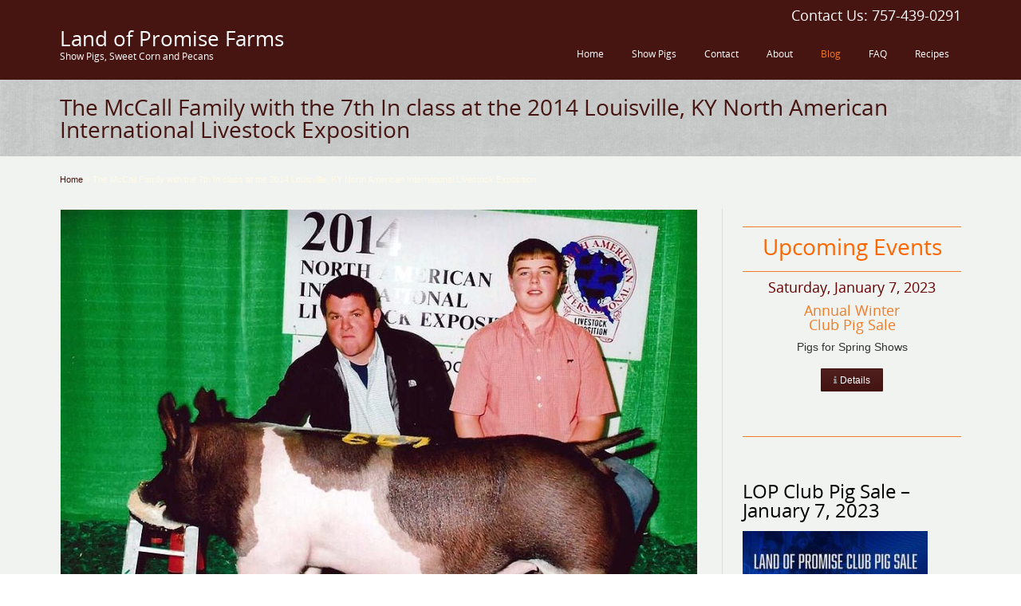

--- FILE ---
content_type: text/html; charset=UTF-8
request_url: https://player.vimeo.com/video/206165998?loop=0&_=1&
body_size: 6582
content:
<!DOCTYPE html>
<html lang="en">
<head>
  <meta charset="utf-8">
  <meta name="viewport" content="width=device-width,initial-scale=1,user-scalable=yes">
  
  <link rel="canonical" href="https://player.vimeo.com/video/206165998">
  <meta name="googlebot" content="noindex,indexifembedded">
  
  
  <title>LOPF Quick Overview on Vimeo</title>
  <style>
      body, html, .player, .fallback {
          overflow: hidden;
          width: 100%;
          height: 100%;
          margin: 0;
          padding: 0;
      }
      .fallback {
          
              background-color: transparent;
          
      }
      .player.loading { opacity: 0; }
      .fallback iframe {
          position: fixed;
          left: 0;
          top: 0;
          width: 100%;
          height: 100%;
      }
  </style>
  <link rel="modulepreload" href="https://f.vimeocdn.com/p/4.46.25/js/player.module.js" crossorigin="anonymous">
  <link rel="modulepreload" href="https://f.vimeocdn.com/p/4.46.25/js/vendor.module.js" crossorigin="anonymous">
  <link rel="preload" href="https://f.vimeocdn.com/p/4.46.25/css/player.css" as="style">
</head>

<body>


<div class="vp-placeholder">
    <style>
        .vp-placeholder,
        .vp-placeholder-thumb,
        .vp-placeholder-thumb::before,
        .vp-placeholder-thumb::after {
            position: absolute;
            top: 0;
            bottom: 0;
            left: 0;
            right: 0;
        }
        .vp-placeholder {
            visibility: hidden;
            width: 100%;
            max-height: 100%;
            height: calc(720 / 1280 * 100vw);
            max-width: calc(1280 / 720 * 100vh);
            margin: auto;
        }
        .vp-placeholder-carousel {
            display: none;
            background-color: #000;
            position: absolute;
            left: 0;
            right: 0;
            bottom: -60px;
            height: 60px;
        }
    </style>

    

    
        <style>
            .vp-placeholder-thumb {
                overflow: hidden;
                width: 100%;
                max-height: 100%;
                margin: auto;
            }
            .vp-placeholder-thumb::before,
            .vp-placeholder-thumb::after {
                content: "";
                display: block;
                filter: blur(7px);
                margin: 0;
                background: url(https://i.vimeocdn.com/video/621109593-a59914f75ebada0c14fee58da53c05014de5023c0b68739436b3e3056531cc2a-d?mw=80&q=85) 50% 50% / contain no-repeat;
            }
            .vp-placeholder-thumb::before {
                 
                margin: -30px;
            }
        </style>
    

    <div class="vp-placeholder-thumb"></div>
    <div class="vp-placeholder-carousel"></div>
    <script>function placeholderInit(t,h,d,s,n,o){var i=t.querySelector(".vp-placeholder"),v=t.querySelector(".vp-placeholder-thumb");if(h){var p=function(){try{return window.self!==window.top}catch(a){return!0}}(),w=200,y=415,r=60;if(!p&&window.innerWidth>=w&&window.innerWidth<y){i.style.bottom=r+"px",i.style.maxHeight="calc(100vh - "+r+"px)",i.style.maxWidth="calc("+n+" / "+o+" * (100vh - "+r+"px))";var f=t.querySelector(".vp-placeholder-carousel");f.style.display="block"}}if(d){var e=new Image;e.onload=function(){var a=n/o,c=e.width/e.height;if(c<=.95*a||c>=1.05*a){var l=i.getBoundingClientRect(),g=l.right-l.left,b=l.bottom-l.top,m=window.innerWidth/g*100,x=window.innerHeight/b*100;v.style.height="calc("+e.height+" / "+e.width+" * "+m+"vw)",v.style.maxWidth="calc("+e.width+" / "+e.height+" * "+x+"vh)"}i.style.visibility="visible"},e.src=s}else i.style.visibility="visible"}
</script>
    <script>placeholderInit(document,  false ,  true , "https://i.vimeocdn.com/video/621109593-a59914f75ebada0c14fee58da53c05014de5023c0b68739436b3e3056531cc2a-d?mw=80\u0026q=85",  1280 ,  720 );</script>
</div>

<div id="player" class="player"></div>
<script>window.playerConfig = {"cdn_url":"https://f.vimeocdn.com","vimeo_api_url":"api.vimeo.com","request":{"files":{"dash":{"cdns":{"akfire_interconnect_quic":{"avc_url":"https://vod-adaptive-ak.vimeocdn.com/exp=1768730244~acl=%2F69257fb9-5064-42ad-b935-e6c42b57c33a%2Fpsid%3D38ede18947e3d05b2948e5e934e08e10974fe254e1c44089bc56fbd2e82c8915%2F%2A~hmac=b3087d1827e9ce20da83257f0d552be00612d96960b7279c9e8b577583088fe4/69257fb9-5064-42ad-b935-e6c42b57c33a/psid=38ede18947e3d05b2948e5e934e08e10974fe254e1c44089bc56fbd2e82c8915/v2/playlist/av/primary/playlist.json?omit=av1-hevc\u0026pathsig=8c953e4f~NMttIoWT-GcCXeMdsLI7kLKVARdjr398xA_RsiKi-YU\u0026r=dXM%3D\u0026rh=4lSnTa","origin":"gcs","url":"https://vod-adaptive-ak.vimeocdn.com/exp=1768730244~acl=%2F69257fb9-5064-42ad-b935-e6c42b57c33a%2Fpsid%3D38ede18947e3d05b2948e5e934e08e10974fe254e1c44089bc56fbd2e82c8915%2F%2A~hmac=b3087d1827e9ce20da83257f0d552be00612d96960b7279c9e8b577583088fe4/69257fb9-5064-42ad-b935-e6c42b57c33a/psid=38ede18947e3d05b2948e5e934e08e10974fe254e1c44089bc56fbd2e82c8915/v2/playlist/av/primary/playlist.json?pathsig=8c953e4f~NMttIoWT-GcCXeMdsLI7kLKVARdjr398xA_RsiKi-YU\u0026r=dXM%3D\u0026rh=4lSnTa"},"fastly_skyfire":{"avc_url":"https://skyfire.vimeocdn.com/1768730244-0x39b22f25ea2dea7fbaf8a5b8811f2e56ad117b82/69257fb9-5064-42ad-b935-e6c42b57c33a/psid=38ede18947e3d05b2948e5e934e08e10974fe254e1c44089bc56fbd2e82c8915/v2/playlist/av/primary/playlist.json?omit=av1-hevc\u0026pathsig=8c953e4f~NMttIoWT-GcCXeMdsLI7kLKVARdjr398xA_RsiKi-YU\u0026r=dXM%3D\u0026rh=4lSnTa","origin":"gcs","url":"https://skyfire.vimeocdn.com/1768730244-0x39b22f25ea2dea7fbaf8a5b8811f2e56ad117b82/69257fb9-5064-42ad-b935-e6c42b57c33a/psid=38ede18947e3d05b2948e5e934e08e10974fe254e1c44089bc56fbd2e82c8915/v2/playlist/av/primary/playlist.json?pathsig=8c953e4f~NMttIoWT-GcCXeMdsLI7kLKVARdjr398xA_RsiKi-YU\u0026r=dXM%3D\u0026rh=4lSnTa"}},"default_cdn":"akfire_interconnect_quic","separate_av":true,"streams":[{"profile":"174","id":"ae7cdc7b-a42a-40d7-9de9-f1bc979005ae","fps":30,"quality":"720p"},{"profile":"165","id":"e8b1ebf1-8590-4f2c-bf99-b602f699e32b","fps":30,"quality":"540p"},{"profile":"164","id":"7ecc850d-fc1c-4d61-b5f9-a7ae96ad7039","fps":30,"quality":"360p"}],"streams_avc":[{"profile":"174","id":"ae7cdc7b-a42a-40d7-9de9-f1bc979005ae","fps":30,"quality":"720p"},{"profile":"165","id":"e8b1ebf1-8590-4f2c-bf99-b602f699e32b","fps":30,"quality":"540p"},{"profile":"164","id":"7ecc850d-fc1c-4d61-b5f9-a7ae96ad7039","fps":30,"quality":"360p"}]},"hls":{"cdns":{"akfire_interconnect_quic":{"avc_url":"https://vod-adaptive-ak.vimeocdn.com/exp=1768730244~acl=%2F69257fb9-5064-42ad-b935-e6c42b57c33a%2Fpsid%3D38ede18947e3d05b2948e5e934e08e10974fe254e1c44089bc56fbd2e82c8915%2F%2A~hmac=b3087d1827e9ce20da83257f0d552be00612d96960b7279c9e8b577583088fe4/69257fb9-5064-42ad-b935-e6c42b57c33a/psid=38ede18947e3d05b2948e5e934e08e10974fe254e1c44089bc56fbd2e82c8915/v2/playlist/av/primary/playlist.m3u8?locale=en-US\u0026omit=av1-hevc-opus\u0026pathsig=8c953e4f~btXmhUIlDeMaze6AE3T-rs9uj-aNkZCCbogmTWlMSuE\u0026r=dXM%3D\u0026rh=4lSnTa\u0026sf=fmp4","origin":"gcs","url":"https://vod-adaptive-ak.vimeocdn.com/exp=1768730244~acl=%2F69257fb9-5064-42ad-b935-e6c42b57c33a%2Fpsid%3D38ede18947e3d05b2948e5e934e08e10974fe254e1c44089bc56fbd2e82c8915%2F%2A~hmac=b3087d1827e9ce20da83257f0d552be00612d96960b7279c9e8b577583088fe4/69257fb9-5064-42ad-b935-e6c42b57c33a/psid=38ede18947e3d05b2948e5e934e08e10974fe254e1c44089bc56fbd2e82c8915/v2/playlist/av/primary/playlist.m3u8?locale=en-US\u0026omit=opus\u0026pathsig=8c953e4f~btXmhUIlDeMaze6AE3T-rs9uj-aNkZCCbogmTWlMSuE\u0026r=dXM%3D\u0026rh=4lSnTa\u0026sf=fmp4"},"fastly_skyfire":{"avc_url":"https://skyfire.vimeocdn.com/1768730244-0x39b22f25ea2dea7fbaf8a5b8811f2e56ad117b82/69257fb9-5064-42ad-b935-e6c42b57c33a/psid=38ede18947e3d05b2948e5e934e08e10974fe254e1c44089bc56fbd2e82c8915/v2/playlist/av/primary/playlist.m3u8?locale=en-US\u0026omit=av1-hevc-opus\u0026pathsig=8c953e4f~btXmhUIlDeMaze6AE3T-rs9uj-aNkZCCbogmTWlMSuE\u0026r=dXM%3D\u0026rh=4lSnTa\u0026sf=fmp4","origin":"gcs","url":"https://skyfire.vimeocdn.com/1768730244-0x39b22f25ea2dea7fbaf8a5b8811f2e56ad117b82/69257fb9-5064-42ad-b935-e6c42b57c33a/psid=38ede18947e3d05b2948e5e934e08e10974fe254e1c44089bc56fbd2e82c8915/v2/playlist/av/primary/playlist.m3u8?locale=en-US\u0026omit=opus\u0026pathsig=8c953e4f~btXmhUIlDeMaze6AE3T-rs9uj-aNkZCCbogmTWlMSuE\u0026r=dXM%3D\u0026rh=4lSnTa\u0026sf=fmp4"}},"default_cdn":"akfire_interconnect_quic","separate_av":true},"progressive":[{"profile":"174","width":1280,"height":720,"mime":"video/mp4","fps":30,"url":"https://vod-progressive-ak.vimeocdn.com/exp=1768730244~acl=%2Fvimeo-transcode-storage-prod-us-west1-h264-720p%2F01%2F1233%2F8%2F206165998%2F702584055.mp4~hmac=20158731fc653d9dc9739499b4d47acf171fb96d6f5b76fc17077a7cec73204b/vimeo-transcode-storage-prod-us-west1-h264-720p/01/1233/8/206165998/702584055.mp4","cdn":"akamai_interconnect","quality":"720p","id":"ae7cdc7b-a42a-40d7-9de9-f1bc979005ae","origin":"gcs"},{"profile":"165","width":960,"height":540,"mime":"video/mp4","fps":30,"url":"https://vod-progressive-ak.vimeocdn.com/exp=1768730244~acl=%2Fvimeo-transcode-storage-prod-us-central1-h264-540p%2F01%2F1233%2F8%2F206165998%2F702584056.mp4~hmac=6579a02253365f274a3106f2035c63af0a2939f72bb89037d91ec527a46b4de7/vimeo-transcode-storage-prod-us-central1-h264-540p/01/1233/8/206165998/702584056.mp4","cdn":"akamai_interconnect","quality":"540p","id":"e8b1ebf1-8590-4f2c-bf99-b602f699e32b","origin":"gcs"},{"profile":"164","width":640,"height":360,"mime":"video/mp4","fps":30,"url":"https://vod-progressive-ak.vimeocdn.com/exp=1768730244~acl=%2Fvimeo-prod-skyfire-std-us%2F01%2F1233%2F8%2F206165998%2F702584062.mp4~hmac=500c06b7dbc4cdf36d4fcea7c962c624fece59af15320c30698158f1669f1283/vimeo-prod-skyfire-std-us/01/1233/8/206165998/702584062.mp4","cdn":"akamai_interconnect","quality":"360p","id":"7ecc850d-fc1c-4d61-b5f9-a7ae96ad7039","origin":"gcs"}]},"file_codecs":{"av1":[],"avc":["ae7cdc7b-a42a-40d7-9de9-f1bc979005ae","e8b1ebf1-8590-4f2c-bf99-b602f699e32b","7ecc850d-fc1c-4d61-b5f9-a7ae96ad7039"],"hevc":{"dvh1":[],"hdr":[],"sdr":[]}},"lang":"en","referrer":"https://landofpromisefarms.com/portfolio/mccall-family-7th-class-2014-louisville-ky-north-american-international-livestock-exposition/","cookie_domain":".vimeo.com","signature":"f6a9832ef99f5d6fe255e82b22813921","timestamp":1768726644,"expires":3600,"thumb_preview":{"url":"https://videoapi-sprites.vimeocdn.com/video-sprites/image/d7818642-bc67-45bb-b83a-37202007f03d.0.jpeg?ClientID=sulu\u0026Expires=1768730243\u0026Signature=d7369f65a2f14ba19cddd69c98c3283a2dc77d41","height":2880,"width":4260,"frame_height":240,"frame_width":426,"columns":10,"frames":120},"currency":"USD","session":"4261e99ddb8e1aa432298f83804e4e504fc419141768726644","cookie":{"volume":1,"quality":null,"hd":0,"captions":null,"transcript":null,"captions_styles":{"color":null,"fontSize":null,"fontFamily":null,"fontOpacity":null,"bgOpacity":null,"windowColor":null,"windowOpacity":null,"bgColor":null,"edgeStyle":null},"audio_language":null,"audio_kind":null,"qoe_survey_vote":0},"build":{"backend":"31e9776","js":"4.46.25"},"urls":{"js":"https://f.vimeocdn.com/p/4.46.25/js/player.js","js_base":"https://f.vimeocdn.com/p/4.46.25/js","js_module":"https://f.vimeocdn.com/p/4.46.25/js/player.module.js","js_vendor_module":"https://f.vimeocdn.com/p/4.46.25/js/vendor.module.js","locales_js":{"de-DE":"https://f.vimeocdn.com/p/4.46.25/js/player.de-DE.js","en":"https://f.vimeocdn.com/p/4.46.25/js/player.js","es":"https://f.vimeocdn.com/p/4.46.25/js/player.es.js","fr-FR":"https://f.vimeocdn.com/p/4.46.25/js/player.fr-FR.js","ja-JP":"https://f.vimeocdn.com/p/4.46.25/js/player.ja-JP.js","ko-KR":"https://f.vimeocdn.com/p/4.46.25/js/player.ko-KR.js","pt-BR":"https://f.vimeocdn.com/p/4.46.25/js/player.pt-BR.js","zh-CN":"https://f.vimeocdn.com/p/4.46.25/js/player.zh-CN.js"},"ambisonics_js":"https://f.vimeocdn.com/p/external/ambisonics.min.js","barebone_js":"https://f.vimeocdn.com/p/4.46.25/js/barebone.js","chromeless_js":"https://f.vimeocdn.com/p/4.46.25/js/chromeless.js","three_js":"https://f.vimeocdn.com/p/external/three.rvimeo.min.js","vuid_js":"https://f.vimeocdn.com/js_opt/modules/utils/vuid.min.js","hive_sdk":"https://f.vimeocdn.com/p/external/hive-sdk.js","hive_interceptor":"https://f.vimeocdn.com/p/external/hive-interceptor.js","proxy":"https://player.vimeo.com/static/proxy.html","css":"https://f.vimeocdn.com/p/4.46.25/css/player.css","chromeless_css":"https://f.vimeocdn.com/p/4.46.25/css/chromeless.css","fresnel":"https://arclight.vimeo.com/add/player-stats","player_telemetry_url":"https://arclight.vimeo.com/player-events","telemetry_base":"https://lensflare.vimeo.com"},"flags":{"plays":1,"dnt":0,"autohide_controls":0,"preload_video":"metadata_on_hover","qoe_survey_forced":0,"ai_widget":0,"ecdn_delta_updates":0,"disable_mms":0,"check_clip_skipping_forward":0},"country":"US","client":{"ip":"3.15.160.124"},"ab_tests":{"cross_origin_texttracks":{"group":"variant","track":false,"data":null}},"atid":"4101136919.1768726644","ai_widget_signature":"f84294f5cdd07c4d8772e55f2e72b8ff11bac4f57a6c490e15737264052733e7_1768730244","config_refresh_url":"https://player.vimeo.com/video/206165998/config/request?atid=4101136919.1768726644\u0026expires=3600\u0026referrer=https%3A%2F%2Flandofpromisefarms.com%2Fportfolio%2Fmccall-family-7th-class-2014-louisville-ky-north-american-international-livestock-exposition%2F\u0026session=4261e99ddb8e1aa432298f83804e4e504fc419141768726644\u0026signature=f6a9832ef99f5d6fe255e82b22813921\u0026time=1768726644\u0026v=1"},"player_url":"player.vimeo.com","video":{"id":206165998,"title":"LOPF Quick Overview","width":1280,"height":720,"duration":82,"url":"https://vimeo.com/206165998","share_url":"https://vimeo.com/206165998","embed_code":"\u003ciframe title=\"vimeo-player\" src=\"https://player.vimeo.com/video/206165998?h=58936ef5e4\" width=\"640\" height=\"360\" frameborder=\"0\" referrerpolicy=\"strict-origin-when-cross-origin\" allow=\"autoplay; fullscreen; picture-in-picture; clipboard-write; encrypted-media; web-share\"   allowfullscreen\u003e\u003c/iframe\u003e","default_to_hd":0,"privacy":"anybody","embed_permission":"public","thumbnail_url":"https://i.vimeocdn.com/video/621109593-a59914f75ebada0c14fee58da53c05014de5023c0b68739436b3e3056531cc2a-d","owner":{"id":62762476,"name":"Chesley Powell","img":"https://i.vimeocdn.com/portrait/defaults-blue_60x60?region=us","img_2x":"https://i.vimeocdn.com/portrait/defaults-blue_60x60?region=us","url":"https://vimeo.com/pineypowell","account_type":"basic"},"spatial":0,"live_event":null,"version":{"current":null,"available":[{"id":567112236,"file_id":702583767,"is_current":true}]},"unlisted_hash":null,"rating":{"id":6},"fps":30,"channel_layout":"stereo","ai":0,"locale":"en-US"},"user":{"id":0,"team_id":0,"team_origin_user_id":0,"account_type":"none","liked":0,"watch_later":0,"owner":0,"mod":0,"logged_in":0,"private_mode_enabled":0,"vimeo_api_client_token":"eyJhbGciOiJIUzI1NiIsInR5cCI6IkpXVCJ9.eyJzZXNzaW9uX2lkIjoiNDI2MWU5OWRkYjhlMWFhNDMyMjk4ZjgzODA0ZTRlNTA0ZmM0MTkxNDE3Njg3MjY2NDQiLCJleHAiOjE3Njg3MzAyNDQsImFwcF9pZCI6MTE4MzU5LCJzY29wZXMiOiJwdWJsaWMgc3RhdHMifQ.rIZeXnrKDdXgc9Se0X1hGcFb8l_IV3cfXnx3iAvPJXA"},"view":1,"vimeo_url":"vimeo.com","embed":{"audio_track":"","autoplay":0,"autopause":1,"dnt":0,"editor":0,"keyboard":1,"log_plays":1,"loop":0,"muted":0,"on_site":0,"texttrack":"","transparent":1,"outro":"promoted","playsinline":1,"quality":null,"player_id":"","api":null,"app_id":"","color":"00adef","color_one":"000000","color_two":"00adef","color_three":"ffffff","color_four":"000000","context":"embed.main","settings":{"auto_pip":1,"badge":0,"byline":1,"collections":0,"color":0,"force_color_one":0,"force_color_two":0,"force_color_three":0,"force_color_four":0,"embed":1,"fullscreen":1,"like":1,"logo":1,"playbar":1,"portrait":1,"pip":1,"share":1,"spatial_compass":0,"spatial_label":0,"speed":1,"title":1,"volume":1,"watch_later":1,"watch_full_video":1,"controls":1,"airplay":1,"audio_tracks":1,"chapters":1,"chromecast":1,"cc":1,"transcript":1,"quality":1,"play_button_position":0,"ask_ai":0,"skipping_forward":1,"debug_payload_collection_policy":"default"},"create_interactive":{"has_create_interactive":false,"viddata_url":""},"min_quality":null,"max_quality":null,"initial_quality":null,"prefer_mms":1}}</script>
<script>const fullscreenSupported="exitFullscreen"in document||"webkitExitFullscreen"in document||"webkitCancelFullScreen"in document||"mozCancelFullScreen"in document||"msExitFullscreen"in document||"webkitEnterFullScreen"in document.createElement("video");var isIE=checkIE(window.navigator.userAgent),incompatibleBrowser=!fullscreenSupported||isIE;window.noModuleLoading=!1,window.dynamicImportSupported=!1,window.cssLayersSupported=typeof CSSLayerBlockRule<"u",window.isInIFrame=function(){try{return window.self!==window.top}catch(e){return!0}}(),!window.isInIFrame&&/twitter/i.test(navigator.userAgent)&&window.playerConfig.video.url&&(window.location=window.playerConfig.video.url),window.playerConfig.request.lang&&document.documentElement.setAttribute("lang",window.playerConfig.request.lang),window.loadScript=function(e){var n=document.getElementsByTagName("script")[0];n&&n.parentNode?n.parentNode.insertBefore(e,n):document.head.appendChild(e)},window.loadVUID=function(){if(!window.playerConfig.request.flags.dnt&&!window.playerConfig.embed.dnt){window._vuid=[["pid",window.playerConfig.request.session]];var e=document.createElement("script");e.async=!0,e.src=window.playerConfig.request.urls.vuid_js,window.loadScript(e)}},window.loadCSS=function(e,n){var i={cssDone:!1,startTime:new Date().getTime(),link:e.createElement("link")};return i.link.rel="stylesheet",i.link.href=n,e.getElementsByTagName("head")[0].appendChild(i.link),i.link.onload=function(){i.cssDone=!0},i},window.loadLegacyJS=function(e,n){if(incompatibleBrowser){var i=e.querySelector(".vp-placeholder");i&&i.parentNode&&i.parentNode.removeChild(i);let a=`/video/${window.playerConfig.video.id}/fallback`;window.playerConfig.request.referrer&&(a+=`?referrer=${window.playerConfig.request.referrer}`),n.innerHTML=`<div class="fallback"><iframe title="unsupported message" src="${a}" frameborder="0"></iframe></div>`}else{n.className="player loading";var t=window.loadCSS(e,window.playerConfig.request.urls.css),r=e.createElement("script"),o=!1;r.src=window.playerConfig.request.urls.js,window.loadScript(r),r["onreadystatechange"in r?"onreadystatechange":"onload"]=function(){!o&&(!this.readyState||this.readyState==="loaded"||this.readyState==="complete")&&(o=!0,playerObject=new VimeoPlayer(n,window.playerConfig,t.cssDone||{link:t.link,startTime:t.startTime}))},window.loadVUID()}};function checkIE(e){e=e&&e.toLowerCase?e.toLowerCase():"";function n(r){return r=r.toLowerCase(),new RegExp(r).test(e);return browserRegEx}var i=n("msie")?parseFloat(e.replace(/^.*msie (\d+).*$/,"$1")):!1,t=n("trident")?parseFloat(e.replace(/^.*trident\/(\d+)\.(\d+).*$/,"$1.$2"))+4:!1;return i||t}
</script>
<script nomodule>
  window.noModuleLoading = true;
  var playerEl = document.getElementById('player');
  window.loadLegacyJS(document, playerEl);
</script>
<script type="module">try{import("").catch(()=>{})}catch(t){}window.dynamicImportSupported=!0;
</script>
<script type="module">if(!window.dynamicImportSupported||!window.cssLayersSupported){if(!window.noModuleLoading){window.noModuleLoading=!0;var playerEl=document.getElementById("player");window.loadLegacyJS(document,playerEl)}var moduleScriptLoader=document.getElementById("js-module-block");moduleScriptLoader&&moduleScriptLoader.parentElement.removeChild(moduleScriptLoader)}
</script>
<script type="module" id="js-module-block">if(!window.noModuleLoading&&window.dynamicImportSupported&&window.cssLayersSupported){const n=document.getElementById("player"),e=window.loadCSS(document,window.playerConfig.request.urls.css);import(window.playerConfig.request.urls.js_module).then(function(o){new o.VimeoPlayer(n,window.playerConfig,e.cssDone||{link:e.link,startTime:e.startTime}),window.loadVUID()}).catch(function(o){throw/TypeError:[A-z ]+import[A-z ]+module/gi.test(o)&&window.loadLegacyJS(document,n),o})}
</script>

<script type="application/ld+json">{"embedUrl":"https://player.vimeo.com/video/206165998?h=58936ef5e4","thumbnailUrl":"https://i.vimeocdn.com/video/621109593-a59914f75ebada0c14fee58da53c05014de5023c0b68739436b3e3056531cc2a-d?f=webp","name":"LOPF Quick Overview","description":"This is \"LOPF Quick Overview\" by \"Chesley Powell\" on Vimeo, the home for high quality videos and the people who love them.","duration":"PT82S","uploadDate":"2017-02-28T20:15:35-05:00","@context":"https://schema.org/","@type":"VideoObject"}</script>

</body>
</html>


--- FILE ---
content_type: text/html; charset=UTF-8
request_url: https://player.vimeo.com/video/206165998?loop=0&_=1&
body_size: 6524
content:
<!DOCTYPE html>
<html lang="en">
<head>
  <meta charset="utf-8">
  <meta name="viewport" content="width=device-width,initial-scale=1,user-scalable=yes">
  
  <link rel="canonical" href="https://player.vimeo.com/video/206165998">
  <meta name="googlebot" content="noindex,indexifembedded">
  
  
  <title>LOPF Quick Overview on Vimeo</title>
  <style>
      body, html, .player, .fallback {
          overflow: hidden;
          width: 100%;
          height: 100%;
          margin: 0;
          padding: 0;
      }
      .fallback {
          
              background-color: transparent;
          
      }
      .player.loading { opacity: 0; }
      .fallback iframe {
          position: fixed;
          left: 0;
          top: 0;
          width: 100%;
          height: 100%;
      }
  </style>
  <link rel="modulepreload" href="https://f.vimeocdn.com/p/4.46.25/js/player.module.js" crossorigin="anonymous">
  <link rel="modulepreload" href="https://f.vimeocdn.com/p/4.46.25/js/vendor.module.js" crossorigin="anonymous">
  <link rel="preload" href="https://f.vimeocdn.com/p/4.46.25/css/player.css" as="style">
</head>

<body>


<div class="vp-placeholder">
    <style>
        .vp-placeholder,
        .vp-placeholder-thumb,
        .vp-placeholder-thumb::before,
        .vp-placeholder-thumb::after {
            position: absolute;
            top: 0;
            bottom: 0;
            left: 0;
            right: 0;
        }
        .vp-placeholder {
            visibility: hidden;
            width: 100%;
            max-height: 100%;
            height: calc(720 / 1280 * 100vw);
            max-width: calc(1280 / 720 * 100vh);
            margin: auto;
        }
        .vp-placeholder-carousel {
            display: none;
            background-color: #000;
            position: absolute;
            left: 0;
            right: 0;
            bottom: -60px;
            height: 60px;
        }
    </style>

    

    
        <style>
            .vp-placeholder-thumb {
                overflow: hidden;
                width: 100%;
                max-height: 100%;
                margin: auto;
            }
            .vp-placeholder-thumb::before,
            .vp-placeholder-thumb::after {
                content: "";
                display: block;
                filter: blur(7px);
                margin: 0;
                background: url(https://i.vimeocdn.com/video/621109593-a59914f75ebada0c14fee58da53c05014de5023c0b68739436b3e3056531cc2a-d?mw=80&q=85) 50% 50% / contain no-repeat;
            }
            .vp-placeholder-thumb::before {
                 
                margin: -30px;
            }
        </style>
    

    <div class="vp-placeholder-thumb"></div>
    <div class="vp-placeholder-carousel"></div>
    <script>function placeholderInit(t,h,d,s,n,o){var i=t.querySelector(".vp-placeholder"),v=t.querySelector(".vp-placeholder-thumb");if(h){var p=function(){try{return window.self!==window.top}catch(a){return!0}}(),w=200,y=415,r=60;if(!p&&window.innerWidth>=w&&window.innerWidth<y){i.style.bottom=r+"px",i.style.maxHeight="calc(100vh - "+r+"px)",i.style.maxWidth="calc("+n+" / "+o+" * (100vh - "+r+"px))";var f=t.querySelector(".vp-placeholder-carousel");f.style.display="block"}}if(d){var e=new Image;e.onload=function(){var a=n/o,c=e.width/e.height;if(c<=.95*a||c>=1.05*a){var l=i.getBoundingClientRect(),g=l.right-l.left,b=l.bottom-l.top,m=window.innerWidth/g*100,x=window.innerHeight/b*100;v.style.height="calc("+e.height+" / "+e.width+" * "+m+"vw)",v.style.maxWidth="calc("+e.width+" / "+e.height+" * "+x+"vh)"}i.style.visibility="visible"},e.src=s}else i.style.visibility="visible"}
</script>
    <script>placeholderInit(document,  false ,  true , "https://i.vimeocdn.com/video/621109593-a59914f75ebada0c14fee58da53c05014de5023c0b68739436b3e3056531cc2a-d?mw=80\u0026q=85",  1280 ,  720 );</script>
</div>

<div id="player" class="player"></div>
<script>window.playerConfig = {"cdn_url":"https://f.vimeocdn.com","vimeo_api_url":"api.vimeo.com","request":{"files":{"dash":{"cdns":{"akfire_interconnect_quic":{"avc_url":"https://vod-adaptive-ak.vimeocdn.com/exp=1768730245~acl=%2F69257fb9-5064-42ad-b935-e6c42b57c33a%2Fpsid%3D47c118073033f461de67026a782aa3f08d5fdb03541c883fce87dcd355510068%2F%2A~hmac=53338c39c7a5a8e2214321ec466572b7abc73cd3817c9c4eec9a9197a995d75a/69257fb9-5064-42ad-b935-e6c42b57c33a/psid=47c118073033f461de67026a782aa3f08d5fdb03541c883fce87dcd355510068/v2/playlist/av/primary/playlist.json?omit=av1-hevc\u0026pathsig=8c953e4f~NMttIoWT-GcCXeMdsLI7kLKVARdjr398xA_RsiKi-YU\u0026r=dXM%3D\u0026rh=4lSnTa","origin":"gcs","url":"https://vod-adaptive-ak.vimeocdn.com/exp=1768730245~acl=%2F69257fb9-5064-42ad-b935-e6c42b57c33a%2Fpsid%3D47c118073033f461de67026a782aa3f08d5fdb03541c883fce87dcd355510068%2F%2A~hmac=53338c39c7a5a8e2214321ec466572b7abc73cd3817c9c4eec9a9197a995d75a/69257fb9-5064-42ad-b935-e6c42b57c33a/psid=47c118073033f461de67026a782aa3f08d5fdb03541c883fce87dcd355510068/v2/playlist/av/primary/playlist.json?pathsig=8c953e4f~NMttIoWT-GcCXeMdsLI7kLKVARdjr398xA_RsiKi-YU\u0026r=dXM%3D\u0026rh=4lSnTa"},"fastly_skyfire":{"avc_url":"https://skyfire.vimeocdn.com/1768730245-0xdd7183d00c6168fe7244ebb842e5819ed6282fe4/69257fb9-5064-42ad-b935-e6c42b57c33a/psid=47c118073033f461de67026a782aa3f08d5fdb03541c883fce87dcd355510068/v2/playlist/av/primary/playlist.json?omit=av1-hevc\u0026pathsig=8c953e4f~NMttIoWT-GcCXeMdsLI7kLKVARdjr398xA_RsiKi-YU\u0026r=dXM%3D\u0026rh=4lSnTa","origin":"gcs","url":"https://skyfire.vimeocdn.com/1768730245-0xdd7183d00c6168fe7244ebb842e5819ed6282fe4/69257fb9-5064-42ad-b935-e6c42b57c33a/psid=47c118073033f461de67026a782aa3f08d5fdb03541c883fce87dcd355510068/v2/playlist/av/primary/playlist.json?pathsig=8c953e4f~NMttIoWT-GcCXeMdsLI7kLKVARdjr398xA_RsiKi-YU\u0026r=dXM%3D\u0026rh=4lSnTa"}},"default_cdn":"akfire_interconnect_quic","separate_av":true,"streams":[{"profile":"164","id":"7ecc850d-fc1c-4d61-b5f9-a7ae96ad7039","fps":30,"quality":"360p"},{"profile":"174","id":"ae7cdc7b-a42a-40d7-9de9-f1bc979005ae","fps":30,"quality":"720p"},{"profile":"165","id":"e8b1ebf1-8590-4f2c-bf99-b602f699e32b","fps":30,"quality":"540p"}],"streams_avc":[{"profile":"164","id":"7ecc850d-fc1c-4d61-b5f9-a7ae96ad7039","fps":30,"quality":"360p"},{"profile":"174","id":"ae7cdc7b-a42a-40d7-9de9-f1bc979005ae","fps":30,"quality":"720p"},{"profile":"165","id":"e8b1ebf1-8590-4f2c-bf99-b602f699e32b","fps":30,"quality":"540p"}]},"hls":{"cdns":{"akfire_interconnect_quic":{"avc_url":"https://vod-adaptive-ak.vimeocdn.com/exp=1768730245~acl=%2F69257fb9-5064-42ad-b935-e6c42b57c33a%2Fpsid%3D47c118073033f461de67026a782aa3f08d5fdb03541c883fce87dcd355510068%2F%2A~hmac=53338c39c7a5a8e2214321ec466572b7abc73cd3817c9c4eec9a9197a995d75a/69257fb9-5064-42ad-b935-e6c42b57c33a/psid=47c118073033f461de67026a782aa3f08d5fdb03541c883fce87dcd355510068/v2/playlist/av/primary/playlist.m3u8?locale=en-US\u0026omit=av1-hevc-opus\u0026pathsig=8c953e4f~btXmhUIlDeMaze6AE3T-rs9uj-aNkZCCbogmTWlMSuE\u0026r=dXM%3D\u0026rh=4lSnTa\u0026sf=fmp4","origin":"gcs","url":"https://vod-adaptive-ak.vimeocdn.com/exp=1768730245~acl=%2F69257fb9-5064-42ad-b935-e6c42b57c33a%2Fpsid%3D47c118073033f461de67026a782aa3f08d5fdb03541c883fce87dcd355510068%2F%2A~hmac=53338c39c7a5a8e2214321ec466572b7abc73cd3817c9c4eec9a9197a995d75a/69257fb9-5064-42ad-b935-e6c42b57c33a/psid=47c118073033f461de67026a782aa3f08d5fdb03541c883fce87dcd355510068/v2/playlist/av/primary/playlist.m3u8?locale=en-US\u0026omit=opus\u0026pathsig=8c953e4f~btXmhUIlDeMaze6AE3T-rs9uj-aNkZCCbogmTWlMSuE\u0026r=dXM%3D\u0026rh=4lSnTa\u0026sf=fmp4"},"fastly_skyfire":{"avc_url":"https://skyfire.vimeocdn.com/1768730245-0xdd7183d00c6168fe7244ebb842e5819ed6282fe4/69257fb9-5064-42ad-b935-e6c42b57c33a/psid=47c118073033f461de67026a782aa3f08d5fdb03541c883fce87dcd355510068/v2/playlist/av/primary/playlist.m3u8?locale=en-US\u0026omit=av1-hevc-opus\u0026pathsig=8c953e4f~btXmhUIlDeMaze6AE3T-rs9uj-aNkZCCbogmTWlMSuE\u0026r=dXM%3D\u0026rh=4lSnTa\u0026sf=fmp4","origin":"gcs","url":"https://skyfire.vimeocdn.com/1768730245-0xdd7183d00c6168fe7244ebb842e5819ed6282fe4/69257fb9-5064-42ad-b935-e6c42b57c33a/psid=47c118073033f461de67026a782aa3f08d5fdb03541c883fce87dcd355510068/v2/playlist/av/primary/playlist.m3u8?locale=en-US\u0026omit=opus\u0026pathsig=8c953e4f~btXmhUIlDeMaze6AE3T-rs9uj-aNkZCCbogmTWlMSuE\u0026r=dXM%3D\u0026rh=4lSnTa\u0026sf=fmp4"}},"default_cdn":"akfire_interconnect_quic","separate_av":true},"progressive":[{"profile":"164","width":640,"height":360,"mime":"video/mp4","fps":30,"url":"https://vod-progressive-ak.vimeocdn.com/exp=1768730245~acl=%2Fvimeo-prod-skyfire-std-us%2F01%2F1233%2F8%2F206165998%2F702584062.mp4~hmac=7eaf6561039e8ddbe4d057399e96118219a226f1b31fe5b5e7017cf80bafb714/vimeo-prod-skyfire-std-us/01/1233/8/206165998/702584062.mp4","cdn":"akamai_interconnect","quality":"360p","id":"7ecc850d-fc1c-4d61-b5f9-a7ae96ad7039","origin":"gcs"},{"profile":"174","width":1280,"height":720,"mime":"video/mp4","fps":30,"url":"https://vod-progressive-ak.vimeocdn.com/exp=1768730245~acl=%2Fvimeo-transcode-storage-prod-us-west1-h264-720p%2F01%2F1233%2F8%2F206165998%2F702584055.mp4~hmac=5bacf64738be1dca6de77be4a8a0262b8bb308ce947e50f407b18f51167a893f/vimeo-transcode-storage-prod-us-west1-h264-720p/01/1233/8/206165998/702584055.mp4","cdn":"akamai_interconnect","quality":"720p","id":"ae7cdc7b-a42a-40d7-9de9-f1bc979005ae","origin":"gcs"},{"profile":"165","width":960,"height":540,"mime":"video/mp4","fps":30,"url":"https://vod-progressive-ak.vimeocdn.com/exp=1768730245~acl=%2Fvimeo-transcode-storage-prod-us-central1-h264-540p%2F01%2F1233%2F8%2F206165998%2F702584056.mp4~hmac=b541127b0a10fde74b1387fb8dde478a88380e07564610cb9887932ecdf3b1c5/vimeo-transcode-storage-prod-us-central1-h264-540p/01/1233/8/206165998/702584056.mp4","cdn":"akamai_interconnect","quality":"540p","id":"e8b1ebf1-8590-4f2c-bf99-b602f699e32b","origin":"gcs"}]},"file_codecs":{"av1":[],"avc":["7ecc850d-fc1c-4d61-b5f9-a7ae96ad7039","ae7cdc7b-a42a-40d7-9de9-f1bc979005ae","e8b1ebf1-8590-4f2c-bf99-b602f699e32b"],"hevc":{"dvh1":[],"hdr":[],"sdr":[]}},"lang":"en","referrer":"https://landofpromisefarms.com/portfolio/mccall-family-7th-class-2014-louisville-ky-north-american-international-livestock-exposition/","cookie_domain":".vimeo.com","signature":"b924cefbf6c085a494014274200b8852","timestamp":1768726645,"expires":3600,"thumb_preview":{"url":"https://videoapi-sprites.vimeocdn.com/video-sprites/image/d7818642-bc67-45bb-b83a-37202007f03d.0.jpeg?ClientID=sulu\u0026Expires=1768730243\u0026Signature=d7369f65a2f14ba19cddd69c98c3283a2dc77d41","height":2880,"width":4260,"frame_height":240,"frame_width":426,"columns":10,"frames":120},"currency":"USD","session":"f616f60ea382a3239802d882f23463f8c5b438c21768726645","cookie":{"volume":1,"quality":null,"hd":0,"captions":null,"transcript":null,"captions_styles":{"color":null,"fontSize":null,"fontFamily":null,"fontOpacity":null,"bgOpacity":null,"windowColor":null,"windowOpacity":null,"bgColor":null,"edgeStyle":null},"audio_language":null,"audio_kind":null,"qoe_survey_vote":0},"build":{"backend":"31e9776","js":"4.46.25"},"urls":{"js":"https://f.vimeocdn.com/p/4.46.25/js/player.js","js_base":"https://f.vimeocdn.com/p/4.46.25/js","js_module":"https://f.vimeocdn.com/p/4.46.25/js/player.module.js","js_vendor_module":"https://f.vimeocdn.com/p/4.46.25/js/vendor.module.js","locales_js":{"de-DE":"https://f.vimeocdn.com/p/4.46.25/js/player.de-DE.js","en":"https://f.vimeocdn.com/p/4.46.25/js/player.js","es":"https://f.vimeocdn.com/p/4.46.25/js/player.es.js","fr-FR":"https://f.vimeocdn.com/p/4.46.25/js/player.fr-FR.js","ja-JP":"https://f.vimeocdn.com/p/4.46.25/js/player.ja-JP.js","ko-KR":"https://f.vimeocdn.com/p/4.46.25/js/player.ko-KR.js","pt-BR":"https://f.vimeocdn.com/p/4.46.25/js/player.pt-BR.js","zh-CN":"https://f.vimeocdn.com/p/4.46.25/js/player.zh-CN.js"},"ambisonics_js":"https://f.vimeocdn.com/p/external/ambisonics.min.js","barebone_js":"https://f.vimeocdn.com/p/4.46.25/js/barebone.js","chromeless_js":"https://f.vimeocdn.com/p/4.46.25/js/chromeless.js","three_js":"https://f.vimeocdn.com/p/external/three.rvimeo.min.js","vuid_js":"https://f.vimeocdn.com/js_opt/modules/utils/vuid.min.js","hive_sdk":"https://f.vimeocdn.com/p/external/hive-sdk.js","hive_interceptor":"https://f.vimeocdn.com/p/external/hive-interceptor.js","proxy":"https://player.vimeo.com/static/proxy.html","css":"https://f.vimeocdn.com/p/4.46.25/css/player.css","chromeless_css":"https://f.vimeocdn.com/p/4.46.25/css/chromeless.css","fresnel":"https://arclight.vimeo.com/add/player-stats","player_telemetry_url":"https://arclight.vimeo.com/player-events","telemetry_base":"https://lensflare.vimeo.com"},"flags":{"plays":1,"dnt":0,"autohide_controls":0,"preload_video":"metadata_on_hover","qoe_survey_forced":0,"ai_widget":0,"ecdn_delta_updates":0,"disable_mms":0,"check_clip_skipping_forward":0},"country":"US","client":{"ip":"3.15.160.124"},"ab_tests":{"cross_origin_texttracks":{"group":"variant","track":false,"data":null}},"atid":"293706017.1768726645","ai_widget_signature":"565922735bba3667457110b0aa4e6523004eda72213a44c65cc312e64cd6d9f4_1768730245","config_refresh_url":"https://player.vimeo.com/video/206165998/config/request?atid=293706017.1768726645\u0026expires=3600\u0026referrer=https%3A%2F%2Flandofpromisefarms.com%2Fportfolio%2Fmccall-family-7th-class-2014-louisville-ky-north-american-international-livestock-exposition%2F\u0026session=f616f60ea382a3239802d882f23463f8c5b438c21768726645\u0026signature=b924cefbf6c085a494014274200b8852\u0026time=1768726645\u0026v=1"},"player_url":"player.vimeo.com","video":{"id":206165998,"title":"LOPF Quick Overview","width":1280,"height":720,"duration":82,"url":"https://vimeo.com/206165998","share_url":"https://vimeo.com/206165998","embed_code":"\u003ciframe title=\"vimeo-player\" src=\"https://player.vimeo.com/video/206165998?h=58936ef5e4\" width=\"640\" height=\"360\" frameborder=\"0\" referrerpolicy=\"strict-origin-when-cross-origin\" allow=\"autoplay; fullscreen; picture-in-picture; clipboard-write; encrypted-media; web-share\"   allowfullscreen\u003e\u003c/iframe\u003e","default_to_hd":0,"privacy":"anybody","embed_permission":"public","thumbnail_url":"https://i.vimeocdn.com/video/621109593-a59914f75ebada0c14fee58da53c05014de5023c0b68739436b3e3056531cc2a-d","owner":{"id":62762476,"name":"Chesley Powell","img":"https://i.vimeocdn.com/portrait/defaults-blue_60x60?region=us","img_2x":"https://i.vimeocdn.com/portrait/defaults-blue_60x60?region=us","url":"https://vimeo.com/pineypowell","account_type":"basic"},"spatial":0,"live_event":null,"version":{"current":null,"available":[{"id":567112236,"file_id":702583767,"is_current":true}]},"unlisted_hash":null,"rating":{"id":6},"fps":30,"channel_layout":"stereo","ai":0,"locale":"en-US"},"user":{"id":0,"team_id":0,"team_origin_user_id":0,"account_type":"none","liked":0,"watch_later":0,"owner":0,"mod":0,"logged_in":0,"private_mode_enabled":0,"vimeo_api_client_token":"eyJhbGciOiJIUzI1NiIsInR5cCI6IkpXVCJ9.eyJzZXNzaW9uX2lkIjoiZjYxNmY2MGVhMzgyYTMyMzk4MDJkODgyZjIzNDYzZjhjNWI0MzhjMjE3Njg3MjY2NDUiLCJleHAiOjE3Njg3MzAyNDUsImFwcF9pZCI6MTE4MzU5LCJzY29wZXMiOiJwdWJsaWMgc3RhdHMifQ.OnyMlh_fnODuxt6ZnOzrvX21Ce3fjiJqUEuhoZrE9w8"},"view":1,"vimeo_url":"vimeo.com","embed":{"audio_track":"","autoplay":0,"autopause":1,"dnt":0,"editor":0,"keyboard":1,"log_plays":1,"loop":0,"muted":0,"on_site":0,"texttrack":"","transparent":1,"outro":"promoted","playsinline":1,"quality":null,"player_id":"","api":null,"app_id":"","color":"00adef","color_one":"000000","color_two":"00adef","color_three":"ffffff","color_four":"000000","context":"embed.main","settings":{"auto_pip":1,"badge":0,"byline":1,"collections":0,"color":0,"force_color_one":0,"force_color_two":0,"force_color_three":0,"force_color_four":0,"embed":1,"fullscreen":1,"like":1,"logo":1,"playbar":1,"portrait":1,"pip":1,"share":1,"spatial_compass":0,"spatial_label":0,"speed":1,"title":1,"volume":1,"watch_later":1,"watch_full_video":1,"controls":1,"airplay":1,"audio_tracks":1,"chapters":1,"chromecast":1,"cc":1,"transcript":1,"quality":1,"play_button_position":0,"ask_ai":0,"skipping_forward":1,"debug_payload_collection_policy":"default"},"create_interactive":{"has_create_interactive":false,"viddata_url":""},"min_quality":null,"max_quality":null,"initial_quality":null,"prefer_mms":1}}</script>
<script>const fullscreenSupported="exitFullscreen"in document||"webkitExitFullscreen"in document||"webkitCancelFullScreen"in document||"mozCancelFullScreen"in document||"msExitFullscreen"in document||"webkitEnterFullScreen"in document.createElement("video");var isIE=checkIE(window.navigator.userAgent),incompatibleBrowser=!fullscreenSupported||isIE;window.noModuleLoading=!1,window.dynamicImportSupported=!1,window.cssLayersSupported=typeof CSSLayerBlockRule<"u",window.isInIFrame=function(){try{return window.self!==window.top}catch(e){return!0}}(),!window.isInIFrame&&/twitter/i.test(navigator.userAgent)&&window.playerConfig.video.url&&(window.location=window.playerConfig.video.url),window.playerConfig.request.lang&&document.documentElement.setAttribute("lang",window.playerConfig.request.lang),window.loadScript=function(e){var n=document.getElementsByTagName("script")[0];n&&n.parentNode?n.parentNode.insertBefore(e,n):document.head.appendChild(e)},window.loadVUID=function(){if(!window.playerConfig.request.flags.dnt&&!window.playerConfig.embed.dnt){window._vuid=[["pid",window.playerConfig.request.session]];var e=document.createElement("script");e.async=!0,e.src=window.playerConfig.request.urls.vuid_js,window.loadScript(e)}},window.loadCSS=function(e,n){var i={cssDone:!1,startTime:new Date().getTime(),link:e.createElement("link")};return i.link.rel="stylesheet",i.link.href=n,e.getElementsByTagName("head")[0].appendChild(i.link),i.link.onload=function(){i.cssDone=!0},i},window.loadLegacyJS=function(e,n){if(incompatibleBrowser){var i=e.querySelector(".vp-placeholder");i&&i.parentNode&&i.parentNode.removeChild(i);let a=`/video/${window.playerConfig.video.id}/fallback`;window.playerConfig.request.referrer&&(a+=`?referrer=${window.playerConfig.request.referrer}`),n.innerHTML=`<div class="fallback"><iframe title="unsupported message" src="${a}" frameborder="0"></iframe></div>`}else{n.className="player loading";var t=window.loadCSS(e,window.playerConfig.request.urls.css),r=e.createElement("script"),o=!1;r.src=window.playerConfig.request.urls.js,window.loadScript(r),r["onreadystatechange"in r?"onreadystatechange":"onload"]=function(){!o&&(!this.readyState||this.readyState==="loaded"||this.readyState==="complete")&&(o=!0,playerObject=new VimeoPlayer(n,window.playerConfig,t.cssDone||{link:t.link,startTime:t.startTime}))},window.loadVUID()}};function checkIE(e){e=e&&e.toLowerCase?e.toLowerCase():"";function n(r){return r=r.toLowerCase(),new RegExp(r).test(e);return browserRegEx}var i=n("msie")?parseFloat(e.replace(/^.*msie (\d+).*$/,"$1")):!1,t=n("trident")?parseFloat(e.replace(/^.*trident\/(\d+)\.(\d+).*$/,"$1.$2"))+4:!1;return i||t}
</script>
<script nomodule>
  window.noModuleLoading = true;
  var playerEl = document.getElementById('player');
  window.loadLegacyJS(document, playerEl);
</script>
<script type="module">try{import("").catch(()=>{})}catch(t){}window.dynamicImportSupported=!0;
</script>
<script type="module">if(!window.dynamicImportSupported||!window.cssLayersSupported){if(!window.noModuleLoading){window.noModuleLoading=!0;var playerEl=document.getElementById("player");window.loadLegacyJS(document,playerEl)}var moduleScriptLoader=document.getElementById("js-module-block");moduleScriptLoader&&moduleScriptLoader.parentElement.removeChild(moduleScriptLoader)}
</script>
<script type="module" id="js-module-block">if(!window.noModuleLoading&&window.dynamicImportSupported&&window.cssLayersSupported){const n=document.getElementById("player"),e=window.loadCSS(document,window.playerConfig.request.urls.css);import(window.playerConfig.request.urls.js_module).then(function(o){new o.VimeoPlayer(n,window.playerConfig,e.cssDone||{link:e.link,startTime:e.startTime}),window.loadVUID()}).catch(function(o){throw/TypeError:[A-z ]+import[A-z ]+module/gi.test(o)&&window.loadLegacyJS(document,n),o})}
</script>

<script type="application/ld+json">{"embedUrl":"https://player.vimeo.com/video/206165998?h=58936ef5e4","thumbnailUrl":"https://i.vimeocdn.com/video/621109593-a59914f75ebada0c14fee58da53c05014de5023c0b68739436b3e3056531cc2a-d?f=webp","name":"LOPF Quick Overview","description":"This is \"LOPF Quick Overview\" by \"Chesley Powell\" on Vimeo, the home for high quality videos and the people who love them.","duration":"PT82S","uploadDate":"2017-02-28T20:15:35-05:00","@context":"https://schema.org/","@type":"VideoObject"}</script>

</body>
</html>


--- FILE ---
content_type: text/css
request_url: https://landofpromisefarms.com/wp-content/uploads/designplus/skin.css?ver=1.745.340.223
body_size: 3816
content:
body{font-family:Verdana,Geneva,Kalimati,sans-serif;line-height:18px}@font-face{font-family:'OpenSansRegular';src:url('//landofpromisefarms.com/wp-content/themes/designplus/fontfaces/OpenSans-fontfacekit/OpenSans-Regular-webfont.eot');src:url('//landofpromisefarms.com/wp-content/themes/designplus/fontfaces/OpenSans-fontfacekit/OpenSans-Regular-webfont.eot?#iefix') format('embedded-opentype'),url('//landofpromisefarms.com/wp-content/themes/designplus/fontfaces/OpenSans-fontfacekit/OpenSans-Regular-webfont.woff') format('woff'),url('//landofpromisefarms.com/wp-content/themes/designplus/fontfaces/OpenSans-fontfacekit/OpenSans-Regular-webfont.ttf') format('truetype'),url('//landofpromisefarms.com/wp-content/themes/designplus/fontfaces/OpenSans-fontfacekit/OpenSans-Regular-webfont.svg#OpenSansRegular') format('svg');font-weight:normal;font-weight:400;font-style:normal}#site_name,#site_description,.kwick_title,.kwick_detail h3,#navigation a,.portfolio_title,.dropcap1,.dropcap2,.dropcap3,.dropcap4,h1,h2,h3,h4,h5,h6,.slogan_text,.carousel_title,.milestone_number,.milestone_subject,.process_step_title,.pie_progress,.progress-meter,#feature h1,.feature-introduce,#footer h3,#copyright{font-family:'OpenSansRegular'}#header .inner{height:100px}#header{background-color:#461511}::selection{color:#000000;background:#FFEB9B}::-moz-selection{color:#000000;background:#FFEB9B}::-webkit-selection{color:#000000;background:#FFEB9B}#site_name{color:#FFFFFF;font-size:26px}#site_description{color:#FFFFFF;font-size:12px}#logo,#logo_text{bottom:20px}#navigation .menu > li.hover > a,#navigation .menu > li.hover > a:active,#navigation .menu > li.hover > a:visited{background-color:#f47b24;color:#ffffff}#navigation .menu > li.hover > a > i{color:#ffffff}#navigation .menu > li.current-menu-item > a,#navigation .menu > li.current-menu-item > a:visited,#navigation .menu > li.current-menu-ancestor > a,#navigation .menu > li.current-menu-ancestor > a:visited,#navigation .menu > li.current_page_item > a,#navigation .menu > li.current_page_item > a:visited,#navigation .menu > li.current_page_ancestor > a,#navigation .menu > li.current_page_ancestor > a:visited,#navigation .menu > li.current_page_parent > a,#navigation .menu > li.current_page_parent > a:visited,#navigation .menu > li.current-page-item > a,#navigation .menu > li.current-page-item > a:visited,#navigation .menu > li.current-page-ancestor > a,#navigation .menu > li.current-page-ancestor > a:visited{background-color:transparent;color:#f47b24}#navigation .menu > li.current-menu-item > a > i,#navigation .menu > li.current-menu-ancestor > a > i,#navigation .menu > li.current_page_item > a > i,#navigation .menu > li.current_page_ancestor > a > i,#navigation .menu > li.current-page-item > a > i,#navigation .menu > li.current-page-ancestor > a > i{color:#f47b24}#navigation.jqueryslidemenu{bottom:0px}#navigation > ul > li > a{height:auto;line-height:100%;padding:10px 15px;margin:10px 5px 0 0;-webkit-border-radius:5px;-moz-border-radius:5px;border-radius:5px}.rtl #navigation > ul > li > a{margin:10px 0 0 5px}#navigation ul ul .has-children > a:after{content:' ';display:inline-block;width:0;height:0;float:right;margin-top:6px;border-top:5px solid transparent;border-bottom:5px solid transparent;border-left:5px solid;border-left-color:#000000}#navigation ul ul li.has-children.current-menu-item > a:after,#navigation ul ul li.has-children.current-menu-ancestor > a:after,#navigation ul ul li.has-children.current-page-item > a:after,#navigation ul ul li.has-children.current-page-ancestor > a:after#navigation ul ul li.has-children.current_page_item > a:after,#navigation ul ul li.has-children.current_page_ancestor > a:after,#navigation ul ul li.has-children.current_page_parent > a:after{border-left-color:#000000}#navigation ul ul li.has-children a:hover:after{border-left-color:#000000}#navigation .menu > li > a{text-align:center;padding-top:11.5px;padding-bottom:11.5px;height:27px;line-height:1em}.menu-subtitle{font-size:10px;margin-top:5px;text-align:center;color:#000000}#navigation .menu > li.hover > a .menu-subtitle{color:#c9c9c9}#navigation .menu > li.current-menu-item > a .menu-subtitle,#navigation .menu > li.current-menu-ancestor > a .menu-subtitle,#navigation .menu > li.current_page_item > a .menu-subtitle,#navigation .menu > li.current_page_ancestor > a .menu-subtitle,#navigation .menu > li.current_page_parent > a .menu-subtitle,#navigation .menu > li.current-page-item > a .menu-subtitle,#navigation .menu > li.current-page-ancestor > a .menu-subtitle{color:#000000}#navigation .menu > li > a,#navigation .menu > li > a:visited{font-size:12px;background-color:transparent;color:#FFFFFF}#navigation .menu > li > a > i{color:#FFFFFF}#navigation .menu-widget-search #searchform.search_with_icon button{color:#000000}#navigation .menu-widget-search input[type="text"],#navigation ul li.hover ul li a,#navigation ul ul li a,#navigation ul ul li a:visited{font-size:13px;color:#000000}#navigation ul li ul{background-color:#f5f5f5}#navigation .sub-menu .current-menu-item > a,#navigation .sub-menu .current-menu-item > a:visited,#navigation .sub-menu .current-menu_item > a,#navigation .sub-menu .current-menu_item > a:visited,#navigation .sub-menu .current-menu-ancestor > a,#navigation .sub-menu .current-menu-ancestor > a:visited,#navigation .sub-menu .current-page-item > a,#navigation .sub-menu .current-page-item > a:visited,#navigation .sub-menu .current-page-ancestor > a,#navigation .sub-menu .current-page-ancestor > a:visited,#navigation .sub-menu .current_page_item > a,#navigation .sub-menu .current_page_item > a:visited,#navigation .sub-menu .current_page_ancestor > a,#navigation .sub-menu .current_page_ancestor > a:visited{background-color:#f5f5f5;color:#000000}#navigation ul ul li a:hover,#navigation ul ul li a:active,#navigation ul li.hover ul li a:hover,#navigation ul li.hover ul li a:active{color:#000000 !important}#navigation ul li ul li a:hover,#navigation ul ul li a:hover{background-color:#dddddd !important}.nav2select{font-size:16px}a:hover{text-decoration:underline}.no-gradient #feature,.has-gradient #feature{background-color:transparent}#feature h1{color:#461511;font-size:28px}.feature-introduce .meta-icon,.feature-introduce{color:#000000;font-size:16px}.feature-introduce a{color:#000000}#page{background-color:#f1f3f0;color:#333333;font-size:14px}.wp-pagenavi a{font-size:12px}.wp-pagenavi a:hover{font-size:14px}.wp-pagenavi span.current{font-size:16px}.wp-pagenavi .theme-icon{font-size:14px}.wp-pagenavi a:hover .theme-icon{font-size:18px}ul.mini_tabs li.current,ul.mini_tabs li.current a{background-color:#ffffff}.tabs_container .panes{background-color:#ffffff;color:#333333}.divider.top a{background-color:#f1f3f0}#breadcrumbs{font-size:11px}h1,h2,h3,h4,h5,h6{color:#333333}h1{color:#461511}h2{color:#f47b24}h3{color:#461511}h4{color:#f47b24}h5{color:#461511}h6{color:#f47b24}a,a:visited{color:#f47b24}a:hover,a:active{color:#f47b24}h1 a,h1 a:visited{color:#461511}h2 a,h2 a:visited{color:#f47b24}h3 a,h3 a:visited{color:#461511}h4 a,h4 a:visited{color:#f47b24}h5 a,h5 a:visited{color:#461511}h6 a,h6 a:visited{color:#f47b24}h1 a:hover,h1 a:active{color:#f47b24}h2 a:hover,h2 a:active{color:#f47b24}h3 a:hover,h3 a:active{color:#f47b24}h4 a:hover,h4 a:active{color:#f47b24}h5 a:hover,h5 a:active{color:#f47b24}h6 a:hover,h6 a:active{color:#f47b24}.portfolios.sortable header a{background-color:#eeeeee;color:#666666}#page .portfolios.sortable header a.current,.portfolios.sortable header a.current,#page .portfolios.sortable header a:hover,.portfolios.sortable header a:hover{background-color:#eeeeee;color:#666666}.portfolio_more_button .button{background-color:#333333}.portfolio_more_button .button span{color:#ffffff}.portfolio_more_button .button:hover,.portfolio_more_button .button.hover{background-color:#333333}.portfolio_more_button .button:hover span,.portfolio_more_button .button.hover span{color:#ffffff}.left_sidebar #sidebar_content{border-right-color:#dcdcdc}.right_sidebar #sidebar_content{border-left-color:#dcdcdc}#sidebar .widget a,#sidebar .widget a:visited{color:#461511}#sidebar .widget a:hover,#sidebar .widget a:active{color:#f47b24}#sidebar .widgettitle{color:#000000;font-size:24px}#breadcrumbs{color:#fffae7}#breadcrumbs a,#breadcrumbs a:visited{color:#461511}#breadcrumbs a:hover,#breadcrumbs a:active{color:#000000}.portfolio_title,.portfolio_title a,.portfolio_title a:visited{color:#333333;font-size:14px}.portfolio_desc{font-size:12px}.masonry_item_title {}.masonry_item_desc{color:#777777}.masonry_item_image_overlay{background-color:#000000}.masonry_item_image_overlay:before{color:#ffffff}.no-gradient #footer,.has-gradient #footer{background-color:#461511}#footer{color:#ffffff;font-size:12px}#footer .widget a,#footer .widget a:visited{color:#ffffff}#footer .widget a:active,#footer .widget a:hover{color:#ffffff}#footer h3.widgettitle{color:#ffffff;font-size:20px}#footer_bottom{background-color:#461511;background-image:none}#copyright{color:#ffffff;font-size:14px}#footer_menu a{font-size:12px}#footer_bottom a,#footer_bottom a:visited,#footer_bottom a:visited i{color:#ffffff}#footer_bottom a:hover,#footer_bottom a:active,#footer_bottom a:active i{color:#ffffff}.entry_frame,.divider,.divider_line,.commentlist li,.entry .entry_meta,#sidebar .widget li,#sidebar .widget_pages ul ul,#about_the_author .author_content,.woocommerce ul.products li.product,.woocommerce-page ul.products li.product,.product-thumbnail-wrap,.carousel_heading,.masonry_item,.woocommerce div.product div.images img,.woocommerce-page div.product div.images img,.woocommerce .content div.product div.images img,.woocommerce-page .content div.product div.images img{border-color:#f47b24}h1{font-size:32px}h2{font-size:28px}h3{font-size:24px}h4{font-size:18px}h5{font-size:16px}h6{font-size:15px}[class^="icon-"],[class*=" icon-"]{color:#8d8d8d}.icon-border{border-color:#e5e5e5;background-color:transparent}.iconfont{background-color:transparent}.iconfont:hover {}.nivoSlider .nivo-caption{background-color:rgb(25,24,24);background-color:rgba(25,24,24,0.9)}.nivoSlider .nivo-caption .nivo-desc{font-size:16px;color:#ffffff}.nivoSlider .nivo-caption h3.nivo-title{font-size:16px;line-height:18px;color:#ffffff}.nivo-container .nivo-controlNav{line-height:calc( 18px - 6px )}.nivoSlider .nivo-directionNav a{background-color:transparent}.nivoSlider .nivo-prevNav:hover,.nivoSlider .nivo-nextNav:hover{background-color:rgb(30,30,30);background-color:rgba(30,30,30,0.6)}.unleash-slider-detail{background-color:rgb(1,1,1) !important;background-color:rgba(1,1,1,0.4) !important}.unleash-slider-caption,.unleash-slider-caption a{color:#ffffff !important;font-size:12px !important}.unleash-slider-desc{color:#ffffff !important;font-size:12px !important}.fotorama--fullscreen,.fullscreen,.fotorama--fullscreen .fotorama__stage,.fotorama--fullscreen .fotorama__nav{background-color:rgb(0,0,0) !important}.fotorama__caption__wrap{background-color:rgb(255,255,255) !important;background-color:rgba(255,255,255,0.9) !important;color:#303030 !important}.fotorama__thumb-border{border-color:#461511 !important}.full-slider .cycle2-overlay{background-color:rgb(1,1,1);background-color:rgba(1,1,1,0.4)}.full-slider .cycle2-overlay .fullwidth_title h3{color:#ffffff;font-size:16px;line-height:18px}.full-slider .cycle2-pager.in_caption{line-height:calc( 18px - 6px )}.full-slider .cycle2-overlay .fullwidth_desc{color:#ffffff;font-size:12px}.full-slider .cycle2-next:after,.full-slider .cycle2-prev:after{color:rgb(176,176,176)}.full-slider .cycle2-next:hover:after,.full-slider .cycle2-prev:hover:after{color:rgb(208,208,208)}.full-slider .cycle2-prev,.full-slider .cycle2-next{background-color:rgb(30,30,30);background-color:rgba(30,30,30,0.3)}.full-slider .cycle2-prev:hover,.full-slider .cycle2-next:hover{background-color:rgb(30,30,30);background-color:rgba(30,30,30,0.6)}.cycle2-pager li span{background-color:rgb(64,64,64) !important;background-color:rgba(64,64,64,0.5) !important}.cycle2-pager li span:after{border-top-color:rgb(64,64,64) !important;border-top-color:rgba(64,64,64,0.5) !important}.entry{margin-bottom:60px}.entry_title{font-size:24px}.entry_right.entry_image,.entry_left.entry_image{width:200px}.entry_frame{background-color:transparent}.entry .entry_meta {}.read_more_link.button{background-color:#333333}.read_more_link.button span{color:#ffffff}.read_more_link.button:hover,.read_more_link.button.hover{background-color:#333333}.read_more_link.button:hover span,.read_more_link.button.hover span{color:#ffffff}#page .read_more_wrap a,#page .read_more_wrap a:visited,.read_more_wrap a:visited,.read_more_wrap a{color:#666666}#page .read_more_wrap a:hover,.read_more_wrap a:hover,#page .read_more_wrap a:active,.read_more_wrap a:active{color:transparent}#page .entry .entry_title a,#page .entry .entry_title a:visited{color:#333333}#page .entry .entry_title a:hover,#page .entry .entry_title a:active{color:#333333}#page .entry_meta .meta-icon{color:#666666}#page .entry_meta a,#page .entry_meta a:visited{color:#666666}#page .entry_meta a:hover,#page .entry_meta a:active{color:#333333}a.linked_excerpt,a.linked_excerpt:visited,#page a.linked_excerpt,#page a.linked_excerpt:visited{color:#666666}#back-to-top.style-square{background-color:#555555}a:hover#back-to-top.style-square{background-color:#eeeeee}ul.tabs{border-bottom-color:#e5e5e5}ul.tabs li{border-color:#e5e5e5;background-color:transparent}.tabs_container .panes{border-color:#e5e5e5}ul.tabs li a{background-color:#f5f5f5}#page ul.tabs li a{color:#666666}ul.tabs li a.current{background-color:#ffffff;border-bottom-color:#ffffff}#page ul.tabs li a.current{color:#333333}ul.mini_tabs li{border-color:#e5e5e5;background-color:transparent}.mini_tabs_container .panes{border-top-color:#e5e5e5}ul.mini_tabs li a{background-color:#f5f5f5}#page ul.mini_tabs li a{color:#666666}ul.mini_tabs li a.current,ul.mini_tabs a:hover{background-color:#ffffff}#page ul.mini_tabs li a.current,ul.mini_tabs li a:hover,#page ul.mini_tabs li a:hover,ul.mini_tabs li a:hover i,#page ul.mini_tabs li a:hover i{color:#333333}ul.vertical_tabs li:first-child{border-color:#e5e5e5}ul.vertical_tabs li{border-color:#e5e5e5}.vertical_tabs_container .panes{border-top-color:#e5e5e5}ul.vertical_tabs li a{background-color:#fafafa}#page ul.vertical_tabs li a{color:#777777}ul.vertical_tabs li a.current,ul.vertical_tabs a:hover{background-color:#ffffff}#page ul.vertical_tabs li a.current,ul.vertical_tabs li a:hover,#page ul.vertical_tabs li a:hover,ul.vertical_tabs li a:hover i,#page ul.vertical_tabs li a:hover i{color:#444444}.accordion{border-color:#e5e5e5}.accordion .tab{border-color:#ffffff;border-bottom-color:#e5e5e5;background-color:#f5f5f5}.accordion .tab,.accordion .tab a,#page .accordion .tab,#page .accordion .tab a{color:#666666}.accordion .pane{border-bottom-color:#e5e5e5}.accordion .pane:last-child{border-top-color:#e5e5e5}.accordion .tab.current{background-color:#ffffff}.accordion .tab.current,.accordion .tab.current a,#page .accordion .tab.current,#page .accordion .tab.current a{color:#333333}.accordion .tab i,#page .accordion .tab i{color:#444444}.accordion .tab.current i,#page .accordion .tab.current i{color:#444444}.toggle_title {}.toggle_icon {}.button{background-color:#461511}.iconbox_icon i{color:#461511}.milestone_number{color:#461511}.milestone_icon .milestone_number{color:#444444}.milestone_subject{color:#666666}.milestone_icon i{color:#461511}.carousel_heading {}#page a.carousel_nav_prev,#page a.carousel_nav_next,.carousel_nav_prev,.carousel_nav_next{color:#b8b8b8}#page a.carousel_nav_prev:hover,#page a.carousel_nav_next:hover,.carousel_nav_prev:hover,.carousel_nav_next:hover{color:#8d8d8d}.carousel_image_caption{color:#303030}.carousel_image_caption{background-color:rgb(200,200,160);background-color:rgba( 200,200,160,0.8)}.process_steps li:before{border-color:#e5e5e5}.process_step_icon{border-color:#e5e5e5;background-color:#ffffff}.process_step_icon:hover{border-color:#461511;background-color:#461511}.process_step_icon i{color:#AAAAAA}.process_step_icon:hover i{color:#ffffff !important}.progress{background-color:#e5e5e5}.progress-meter{color:#ffffff;background-color:#461511}.pie_progress_icon{color:#bbbbbb}.testimonial_content{border-color:#e5e5e5}.testimonial_content:after {border-color:#e5e5e5 transparent transparent}.testimonial_content{background-color:#fafafa}.testimonial_content{color:#777777}.testimonial_name{color:#333333}#page .testimonial_meta a,#page .testimonial_meta a:visited,.testimonial_meta a,.testimonial_meta{color:#777777}#page .testimonial_meta a:hover,#page .testimonial_meta a:active,.testimonial_meta a:hover,.testimonial_meta a:active{color:rgb(60,139,206)}#page a.testimonial_previous,#page a.testimonial_previous:visited,#page a.testimonial_next,#page a.testimonial_next:visited,.testimonial_previous,.testimonial_previous:visited,.testimonial_next,.testimonial_next:visited{color:#b8b8b8}#page a.testimonial_previous:hover,#page a.testimonial_previous:active,#page a.testimonial_next:hover,#page a.testimonial_next:active,.testimonial_previous:hover,.testimonial_previous:active,.testimonial_next:hover,.testimonial_next:active{color:#8d8d8d}#page form:not(.elementor-form) input[type="text"],#page form:not(.elementor-form) input[type="password"],#page form:not(.elementor-form) input[type="email"],#page form:not(.elementor-form) input[type="file"],#page form:not(.elementor-form) input[type="datetime"],#page form:not(.elementor-form) input[type="datetime-local"],#page form:not(.elementor-form) input[type="date"],#page form:not(.elementor-form) input[type="month"],#page form:not(.elementor-form) input[type="time"],#page form:not(.elementor-form) input[type="week"],#page form:not(.elementor-form) input[type="number"],#page form:not(.elementor-form) input[type="url"],#page form:not(.elementor-form) input[type="search"],#page form:not(.elementor-form) input[type="tel"],#page form:not(.elementor-form) input[type="color"],#page form:not(.elementor-form) textarea{color:#461511}#footer form:not(.elementor-form) input[type="text"],#footer form:not(.elementor-form) input[type="password"],#footer form:not(.elementor-form) input[type="email"],#footer form:not(.elementor-form) input[type="file"],#footer form:not(.elementor-form) input[type="datetime"],#footer form:not(.elementor-form) input[type="datetime-local"],#footer form:not(.elementor-form) input[type="date"],#footer form:not(.elementor-form) input[type="month"],#footer form:not(.elementor-form) input[type="time"],#footer form:not(.elementor-form) input[type="week"],#footer form:not(.elementor-form) input[type="number"],#footer form:not(.elementor-form) input[type="url"],#footer form:not(.elementor-form) input[type="search"],#footer form:not(.elementor-form) input[type="tel"],#footer form:not(.elementor-form) input[type="color"],#footer form:not(.elementor-form) textarea,#footer form:not(.elementor-form) .text_input,#footer form:not(.elementor-form) .textarea{color:#ffffff}@media only screen and (max-width:767px){.responsive #header .inner{height:auto}}@media only screen and (max-width:979px){.responsive #logo,.responsive #logo_text{position:relative;bottom:auto!important;margin-top:20px;margin-bottom:20px}.responsive #header .inner{height:auto}.responsive #navigation > ul{display:none}.responsive #navigation{height:auto;right:auto;left:auto;width:100%;bottom:auto;// float:initial}.responsive .nav2select{width:100%;display:block;// margin-top:14px;// margin-bottom:20px}.responsive #navigation-wrapper{position:relative;bottom:auto;left:auto;right:auto;height:auto}.responsive #navigation-wrapper .inner-section{padding-top:10px;padding-bottom:10px}.responsive #navigation-wrapper:not(.forcefull){}body.responsive:not(.box-layout) #navigation-wrapper.noboxforcefull:not(.forcefull){margin-left:auto;margin-right:auto;width:100%;left:auto;right:auto}body.box-layout #navigation-wrapper.boxforcefull{width:calc(100% + 40px);left:-10px}body.box-layout.sticky_header_enabled #navigation-wrapper.boxforcefull{left:-20px}body.rtl.box-layout #navigation-wrapper.boxforcefull{left:auto;right:-10px}body.rtl.box-layout.sticky_header_enabled #navigation-wrapper.boxforcefull{left:auto;right:-20px}body.responsive.box-layout.sticky_header_enabled #navigation-wrapper:not(.boxforcefull):not(.forcefull){width:100%;left:0px}}@media only screen and (min-width:768px) and (max-width:979px){body.box-layout #navigation-wrapper.boxforcefull{width:calc(100% + 40px);left:-10px}}@media only screen and (max-width:979px){.responsive #copyright{float:none;padding-top:.3em}.responsive #footer_menu:before,#footer_right_area:before{position:absolute;width:100%;height:1px;content:'';background:rgba(0,0,0,0.1);bottom:0;left:0}.responsive #footer_menu,#footer_right_area{float:none;position:relative;padding-bottom:.2em;border-bottom:1px solid rgba(255,255,255,0.1);text-align:left}.responsive #footer_right_area .widget{margin-bottom:0}.responsive #footer_menu a{padding:0 10px 0 0}}@media only screen and (max-width:979px){.responsive #top_area{display:none}}.wp-block-button .add_to_cart_button,button.add_to_cart_button,.theme_button span.product-action-button,.button span.product-action-button,.woocommerce .content input.button,.woocommerce #respond input#submit,.woocommerce a.button:not(.no_woo_button),.woocommerce #main input.button:not(.no_woo_button),.woocommerce #main button.button:not(.no_woo_button),.woocommerce-page .content input.button,.woocommerce-page #respond input#submit,.woocommerce-page a.button:not(.no_woo_button),.woocommerce-page #main input.button:not(.no_woo_button),.woocommerce-page #main button.button:not(.no_woo_button),#page .woocommerce a.button:not(.no_woo_button),.woocommerce-page #page a.button:not(.no_woo_button) {color:#ffffff}.wp-block-button .add_to_cart_button:hover,button.add_to_cart_button:hover,.theme_button span.product-action-button:not(.no_woo_button):hover,.button span.product-action-button:not(.no_woo_button):hover,.woocommerce-page #main .button.white:not(.no_woo_button):hover,.woocommerce-page #main .theme_button.white:not(.no_woo_button):hover,.woocommerce .content input.button:not(.no_woo_button):hover,.woocommerce #respond input#submit:not(.no_woo_button):hover,.woocommerce a.button:not(.no_woo_button):hover,.woocommerce #main input.button:not(.no_woo_button):hover,.woocommerce #main button.button:not(.no_woo_button):hover,.woocommerce-page .content input.button:not(.no_woo_button):hover,.woocommerce-page #respond input#submit:not(.no_woo_button):hover,.woocommerce-page a.button:not(.no_woo_button):hover,.woocommerce-page #main input.button:not(.no_woo_button):hover,.woocommerce-page #main button.button:not(.no_woo_button):hover,#page .woocommerce a.button:not(.no_woo_button):hover,.woocommerce-page #page a.button:not(.no_woo_button):hover {color:#ffffff}.wp-block-button .wp-block-button__link,button.wc-block-components-button,.woocommerce button.button:not(.no_woo_button),.woocommerce-page button.button:not(.no_woo_button),.woocommerce a.button.alt,.woocommerce-page a.button.alt,.woocommerce button.button.alt,.woocommerce-page button.button.alt,.woocommerce input.button.alt,.woocommerce-page input.button.alt,.woocommerce #respond input#submit.alt,.woocommerce-page #respond input#submit.alt,.woocommerce .content input.button.alt,.woocommerce-page .content input.button.alt,#page .woocommerce a.button.alt,.woocommerce-page #page a.button.alt {color:#ffffff}.wp-block-button .wp-block-button__link,button.wc-block-components-button,.woocommerce button.button:not(.no_woo_button),.woocommerce-page button.button:not(.no_woo_button),.woocommerce a.button.alt,.woocommerce-page a.button.alt,.woocommerce button.button.alt,.woocommerce-page button.button.alt,.woocommerce input.button.alt,.woocommerce-page input.button.alt,.woocommerce #respond input#submit.alt,.woocommerce-page #respond input#submit.alt,.woocommerce .content input.button.alt,.woocommerce-page .content input.button.alt,#page .woocommerce a.button.alt,.woocommerce-page #page a.button.alt{background-color:#461511}.wp-block-button .wp-block-button__link:hover,button.wc-block-components-button:hover,.woocommerce button.button:not(.no_woo_button):hover,.woocommerce-page button.button:not(.no_woo_button):hover,.woocommerce a.button.alt:hover,.woocommerce-page a.button.alt:hover,.woocommerce button.button.alt:hover,.woocommerce-page button.button.alt:hover,.woocommerce input.button.alt:hover,.woocommerce-page input.button.alt:hover,.woocommerce #respond input#submit.alt:hover,.woocommerce-page #respond input#submit.alt:hover,.woocommerce .content input.button.alt:hover,.woocommerce-page .content input.button.alt:hover,#page .woocommerce a.button.alt:hover,.woocommerce-page #page a.button.alt:hover {color:#ffffff}.wp-block-button .wp-block-button__link:hover,button.wc-block-components-button:hover,.woocommerce button.button:not(.no_woo_button):hover,.woocommerce-page button.button:not(.no_woo_button):hover,.woocommerce a.button.alt:hover,.woocommerce-page a.button.alt:hover,.woocommerce button.button.alt:hover,.woocommerce-page button.button.alt:hover,.woocommerce input.button.alt:hover,.woocommerce-page input.button.alt:hover,.woocommerce #respond input#submit.alt:hover,.woocommerce-page #respond input#submit.alt:hover,.woocommerce .content input.button.alt:hover,.woocommerce-page .content input.button.alt:hover,#page .woocommerce a.button.alt:hover,.woocommerce-page #page a.button.alt:hover{background-color:#461511}@media only screen and (max-width:979px){.not_show_in_mobile.responsive-menu-item,.responsive-menu-item-link.not_show_in_mobile{display:none !important}}

--- FILE ---
content_type: application/javascript
request_url: https://landofpromisefarms.com/wp-content/themes/designplus/js/custom.combine.js?ver=6.9
body_size: 16074
content:
/*! Design Plus
* https://kaptinlin.com/themes/designplus
* Copyright (c) 2015 DesignPlus Web Inc. */

//Force fullwidth
function ThemeForceFullWidth(a){("undefined"==typeof a||""==a||null==a)&&(a=".forcefull"),jQuery(a).each(function(){var a=jQuery(this);if(a.hasClass("forcefull")){var b=a.data("forceFull");"width"==b&&a.css("width",""),a.data("original_margin_left")?a.css("margin-left",a.data("original_margin_left")):a.data("original_margin_left",a.css("margin-left")),a.data("original_margin_right")?a.css("margin-right",a.data("original_margin_right")):a.data("original_margin_right",a.css("margin-right"));var c=a.offset().left,d=jQuery(window).width()-(c+a.outerWidth());if(a.css("margin-left","-"+c+"px").css("margin-right","-"+d+"px"),"width"==b){var e="calc( 100% + "+(c+d)+"px)";a.css("width",e)}a.trigger("change")}})}function ThemeMakeElementFitToContainer(){}!function(a){"use stict";a(document).ready(function(){var b=!1;a(window).on("scroll",function(){if(!b){var a=navigator.userAgent.indexOf("Firefox");a&&ThemeForceFullWidth(".forcefull"),b=!0}}),ThemeForceFullWidth(),a(window).on("resize",function(){ThemeForceFullWidth(),b=!1})}),a(window).on("load",function(){a("body").hasClass("header_overlap")&&"undefined"!=typeof a("rs-module-wrap")[0]&&(ThemeForceFullWidth("#topbarmenu.forcefull"),ThemeForceFullWidth("#navigation-wrapper.forcefull"))})}(jQuery);

//Match media
window.matchMedia||(window.matchMedia=function(){"use strict";var a=window.styleMedia||window.media;if(!a){var b=document.createElement("style"),c=document.getElementsByTagName("script")[0],d=null;b.type="text/css",b.id="matchmediajs-test",c.parentNode.insertBefore(b,c),d="getComputedStyle"in window&&window.getComputedStyle(b,null)||b.currentStyle,a={matchMedium:function(a){var c="@media "+a+"{ #matchmediajs-test { width: 1px; } }";return b.styleSheet?b.styleSheet.cssText=c:b.textContent=c,"1px"===d.width}}}return function(b){return{matches:a.matchMedium(b||"all"),media:b||"all"}}}()),

//Match media Add Listerners
function(){if(window.matchMedia&&window.matchMedia("all").addListener)return!1;var a=window.matchMedia,b=a("only all").matches,c=!1,d=0,e=[],f=function(){clearTimeout(d),d=setTimeout(function(){for(var b=0,c=e.length;c>b;b++){var d=e[b].mql,f=e[b].listeners||[],g=a(d.media).matches;if(g!==d.matches){d.matches=g;for(var h=0,i=f.length;i>h;h++)f[h].call(window,d)}}},30)};window.matchMedia=function(d){var g=a(d),h=[],i=0;return g.addListener=function(a){b&&(c||(c=!0,window.addEventListener("resize",f,!0)),0===i&&(i=e.push({mql:g,listeners:h})),h.push(a))},g.removeListener=function(a){for(var b=0,c=h.length;c>b;b++)h[b]===a&&h.splice(b,1)},g}}(),

//jquery-nav
!function(a,b){"use strict";var d="nav",e=b.nav=function(a,c){function h(){e.windowDimensions=g.getWindowDimensions(),i(),b(window).on("resize",g.resize)}function i(){f=!0;var a=g.$nav.find("> li");j(a,g.settings.root),j(a.find("li"),g.settings.child)}function j(a,c){g.hover(a,c.hoverIntent,c.delay,function(){var a=this,d=b(this).find("> ul");if(c.beforeHoverIn.call(a),d.length>0){var f=b(a).data("check");"undefined"===typeof f&&c.beforeFirstRender.call(a),("undefined"===typeof f||f!==e.windowDimensions)&&(c.position.call(a,d,g),b(a).data("check",e.windowDimensions)),"fade"===c.effect?d.hide().css("visibility","visible").fadeIn(c.inDuration,function(){c.afterHoverIn.call(a)}):d.hide().css("visibility","visible").slideDown(c.inDuration,function(){c.afterHoverIn.call(a)})}else c.afterHoverIn.call(a)},function(){var a=this,d=b(this).find("> ul");c.beforeHoverOut.call(a),d.length>0?"fade"===c.effect?d.fadeOut(c.outDuration,function(){d.css("visibility","hidden"),c.afterHoverOut.call(a)}):d.slideUp(c.outDuration,function(){d.css("visibility","hidden"),c.afterHoverOut.call(a)}):c.afterHoverOut.call(a)})}this.nav=a,this.$nav=b(a),this.settings=b.extend(!0,{},e.defaults,c);var f=!1,g=this;null==this.settings.rtl&&(this.settings.rtl=function(a){if("rtl"===(""+a.attr("dir")).toLowerCase())return!0;var c=!1;return a.parents("[dir]").each(function(){return/rtl/i.test(b(this).attr("dir"))?(c=!0,!1):void 0}),c}(this.$nav)),this.settings.rtl?(this.dirAttribute="right",this.$nav.addClass(d+"_rtl")):this.dirAttribute="left",b.extend(g,{getNav:function(){return this.$nav},getCurrent:function(){var a=this.$nav.find(this.settings.currentSelector);return 0===a.length&&(a=this.$nav.find("li:first")),a.find("> a")},getWindowDimensions:function(){return{w:b(window).width(),h:b(window).height()}},resize:function(){e.windowDimensions=g.getWindowDimensions()},isBuilted:function(){return f},hover:function(a,c,d,e,f){"undefined"!==typeof b.fn.hoverIntent?b(a).hoverIntent({sensitivity:30,interval:c,timeout:d,over:e,out:f}):(b(a).on("mouseenter",e),b(a).on("mouseleave",f))}}),h()};e.defaults={root:{effect:"slide",delay:100,hoverIntent:100,inDuration:200,outDuration:200,beforeHoverIn:function(){},afterHoverIn:function(){b(this).addClass("is-open")},beforeHoverOut:function(){},afterHoverOut:function(){b(this).removeClass("is-open")},beforeFirstRender:function(){},position:function(a,c){var d=this,f=b(this);a.css({left:"",right:""});var g={left:f.offset().left,top:f.offset().top},h={w:a.outerWidth(),h:a.outerHeight()};a.css(c.settings.rtl?g.left>h.w?{right:0}:g.left+d.offsetWidth<h.w?{right:-h.w+d.offsetWidth}:{right:"auto",left:0}:g.left+h.w<e.windowDimensions.w?{left:0}:g.left+d.offsetWidth<h.w?g.left<e.windowDimensions.w/2?{left:-g.left+c.$nav.offset().left}:{left:e.windowDimensions.w-g.left-h.w-c.$nav.offset().left}:{left:"auto",right:0})}},child:{effect:"fade",delay:150,hoverIntent:0,inDuration:200,outDuration:200,beforeHoverIn:function(){},afterHoverIn:function(){b(this).addClass("is-open")},beforeHoverOut:function(){},afterHoverOut:function(){b(this).removeClass("is-open")},beforeFirstRender:function(){},position:function(a,c){var d=this,f=b(d);a.css({left:"",right:""});var g={left:f.offset().left,top:f.offset().top},h={w:a.outerWidth(),h:a.outerHeight()};a.css(c.settings.rtl?d.offsetWidth<g.left?{right:d.offsetWidth}:{right:0-d.offsetWidth}:g.left+d.offsetWidth+h.w<e.windowDimensions.w?{left:d.offsetWidth}:{left:0-d.offsetWidth})}}},b.fn.nav=function(a){return this.each(function(){b.data(this,d)||b.data(this,d,new e(this,a))})}}(document,jQuery),

//NavtoSelect
!function(a,b,c){"use strict";var e=function(b,d){this.element=b,this.$element=c(b),this._isBuilded=!1,this.options=c.extend(e.defaults,d);var f=this;c.extend(f,{init:function(){var b=f.getItems();f.build(b),f.$select.on("change",f.options.onChange),f.$element.trigger("navToSelect::ready"),c(a).on("orientationchange",function(){f.$select.is(":hidden")&&f.$select.is(":focus")&&f.$select.trigger("blur")})},build:function(a){f.$select=c("<select />",{"class":f.options.namespace}).html(f.buildOptions(a,1)),null===f.options.prependTo?f.$element.after(f.$select):f.$select.prependTo(f.options.prependTo),f._isBuilded=!0},buildOption:function(a,b){var c=new Array(b).join(f.options.indentString);return 1!==b&&f.options.indentSpace&&(c+="&nbsp;"),'<option value="'+a.value+'"'+(a.linkable===!1?' data-linkable="false"':"")+(a.actived===!0?' selected="selected"':"")+">"+c+a.label+"</option>"},buildOptions:function(a,b){if(b>f.options.maxLevel)return"";var d="";return c.each(a,function(a,c){c.linkable===!1&&"undefined"!==typeof c.items&&1===b&&f.options.useOptgroup&&(d+='<optgroup label="'+c.label+'">',d+=f.buildOptions(c.items,b+1),d+="</optgroup>"),"undefined"!==typeof c.items?(d+=f.buildOption(c,b),d+=f.buildOptions(c.items,b+1)):d+=f.buildOption(c,b)}),d},getItems:function(){var a=[];return f.options.placeholder&&(a=a.concat({value:"#",label:f.options.placeholder,linkable:!1})),a=a.concat(f.options.getItemsFromList.call(f,f.$element,1))},getItemValue:function(a){return a.find(f.options.linkSelector).attr("href")},isLinkable:function(a){return"#"!==f.getItemValue(a)},isActived:function(a){return a.is("."+f.options.activeClass)},isBuilded:function(){return f._isBuilded}}),this.init()};e.defaults={maxLevel:4,prependTo:null,activeClass:"active",linkSelector:"a:first",indentString:"&ndash;",indentSpace:!0,placeholder:"Navigate to...",useOptgroup:!1,namespace:"navToSelect",itemFilter:function(){return!0},getItemLabel:function(a){return a.find(this.options.linkSelector).text()},getItemsFromList:function(a,b){var d=this,e=[];return a.children("li").each(function(){var a=c(this);if(d.options.itemFilter(a)){var f={value:d.getItemValue(a),label:d.options.getItemLabel.call(d,a),linkable:d.isLinkable(a),actived:d.isActived(a)};a.children("ul, ol").length&&(f.items=[],a.children("ul, ol").each(function(){f.items=f.items.concat(d.options.getItemsFromList.call(d,c(this),b+1))})),e.push(f)}}),e},onChange:function(){c(this).data("linkable")!==!1&&(b.location.href=this.value)}},e.prototype={constructor:e,getSelect:function(){return this.$select},destroy:function(){this.$select.remove(),this.$element.data("NavToSelect",null)}},c.fn.navToSelect=function(a){if("string"!==typeof a)return this.each(function(){var b=c.data(this,"navToSelect");b||(b=new e(this,a),c.data(this,"navToSelect",b))});var b=a,d=Array.prototype.slice.call(arguments,1);if(!/^(getSelect)$/.test(b))return this.each(function(){var a=c.data(this,"navToSelect");a&&"function"===typeof a[b]&&a[b].apply(a,d)});var f=this.first().data("navToSelect");return f&&"function"===typeof f[b]?f[b].apply(f,d):void 0}}(window,document,jQuery),

//enquire.js
function(a,b,c){var d=window.matchMedia;"undefined"!=typeof module&&module.exports?module.exports=c(d):"function"==typeof define&&define.amd?define(function(){return b[a]=c(d)}):b[a]=c(d)}("enquire",this,function(a){"use strict";function b(a,b){var c,d=0,e=a.length;for(d;e>d&&(c=b(a[d],d),c!==!1);d++);}function c(a){return"[object Array]"===Object.prototype.toString.apply(a)}function d(a){return"function"==typeof a}function e(a){this.options=a,!a.deferSetup&&this.setup()}function f(b,c){this.query=b,this.isUnconditional=c,this.handlers=[],this.mql=a(b);var d=this;this.listener=function(a){d.mql=a,d.assess()},this.mql.addListener(this.listener)}function g(){if(!a)throw new Error("matchMedia not present, legacy browsers require a polyfill");this.queries={},this.browserIsIncapable=!a("only all").matches}return e.prototype={setup:function(){this.options.setup&&this.options.setup(),this.initialised=!0},on:function(){!this.initialised&&this.setup(),this.options.match&&this.options.match()},off:function(){this.options.unmatch&&this.options.unmatch()},destroy:function(){this.options.destroy?this.options.destroy():this.off()},equals:function(a){return this.options===a||this.options.match===a}},f.prototype={addHandler:function(a){var b=new e(a);this.handlers.push(b),this.matches()&&b.on()},removeHandler:function(a){var c=this.handlers;b(c,function(b,d){return b.equals(a)?(b.destroy(),!c.splice(d,1)):void 0})},matches:function(){return this.mql.matches||this.isUnconditional},clear:function(){b(this.handlers,function(a){a.destroy()}),this.mql.removeListener(this.listener),this.handlers.length=0},assess:function(){var a=this.matches()?"on":"off";b(this.handlers,function(b){b[a]()})}},g.prototype={register:function(a,e,g){var h=this.queries,i=g&&this.browserIsIncapable;return h[a]||(h[a]=new f(a,i)),d(e)&&(e={match:e}),c(e)||(e=[e]),b(e,function(b){d(b)&&(b={match:b}),h[a].addHandler(b)}),this},unregister:function(a,b){var c=this.queries[a];return c&&(b?c.removeHandler(b):(c.clear(),delete this.queries[a])),this}},new g}),

//jquery.imagesloaded.js
!function(t,e){"object"==typeof module&&module.exports?module.exports=e():t.EvEmitter=e()}("undefined"!=typeof window?window:this,(function(){function t(){}let e=t.prototype;return e.on=function(t,e){if(!t||!e)return this;let i=this._events=this._events||{},s=i[t]=i[t]||[];return s.includes(e)||s.push(e),this},e.once=function(t,e){if(!t||!e)return this;this.on(t,e);let i=this._onceEvents=this._onceEvents||{};return(i[t]=i[t]||{})[e]=!0,this},e.off=function(t,e){let i=this._events&&this._events[t];if(!i||!i.length)return this;let s=i.indexOf(e);return-1!=s&&i.splice(s,1),this},e.emitEvent=function(t,e){let i=this._events&&this._events[t];if(!i||!i.length)return this;i=i.slice(0),e=e||[];let s=this._onceEvents&&this._onceEvents[t];for(let n of i){s&&s[n]&&(this.off(t,n),delete s[n]),n.apply(this,e)}return this},e.allOff=function(){return delete this._events,delete this._onceEvents,this},t})),

function(t,e){"object"==typeof module&&module.exports?module.exports=e(t,require("ev-emitter")):t.imagesLoaded=e(t,t.EvEmitter)}("undefined"!=typeof window?window:this,(function(t,e){let i=t.jQuery,s=t.console;function n(t,e,o){if(!(this instanceof n))return new n(t,e,o);let r=t;var h;("string"==typeof t&&(r=document.querySelectorAll(t)),r)?(this.elements=(h=r,Array.isArray(h)?h:"object"==typeof h&&"number"==typeof h.length?[...h]:[h]),this.options={},"function"==typeof e?o=e:Object.assign(this.options,e),o&&this.on("always",o),this.getImages(),i&&(this.jqDeferred=new i.Deferred),setTimeout(this.check.bind(this))):s.error(`Bad element for imagesLoaded ${r||t}`)}n.prototype=Object.create(e.prototype),n.prototype.getImages=function(){this.images=[],this.elements.forEach(this.addElementImages,this)};const o=[1,9,11];n.prototype.addElementImages=function(t){"IMG"===t.nodeName&&this.addImage(t),!0===this.options.background&&this.addElementBackgroundImages(t);let{nodeType:e}=t;if(!e||!o.includes(e))return;let i=t.querySelectorAll("img");for(let t of i)this.addImage(t);if("string"==typeof this.options.background){let e=t.querySelectorAll(this.options.background);for(let t of e)this.addElementBackgroundImages(t)}};const r=/url\((['"])?(.*?)\1\)/gi;function h(t){this.img=t}function d(t,e){this.url=t,this.element=e,this.img=new Image}return n.prototype.addElementBackgroundImages=function(t){let e=getComputedStyle(t);if(!e)return;let i=r.exec(e.backgroundImage);for(;null!==i;){let s=i&&i[2];s&&this.addBackground(s,t),i=r.exec(e.backgroundImage)}},n.prototype.addImage=function(t){let e=new h(t);this.images.push(e)},n.prototype.addBackground=function(t,e){let i=new d(t,e);this.images.push(i)},n.prototype.check=function(){if(this.progressedCount=0,this.hasAnyBroken=!1,!this.images.length)return void this.complete();let t=(t,e,i)=>{setTimeout((()=>{this.progress(t,e,i)}))};this.images.forEach((function(e){e.once("progress",t),e.check()}))},n.prototype.progress=function(t,e,i){this.progressedCount++,this.hasAnyBroken=this.hasAnyBroken||!t.isLoaded,this.emitEvent("progress",[this,t,e]),this.jqDeferred&&this.jqDeferred.notify&&this.jqDeferred.notify(this,t),this.progressedCount===this.images.length&&this.complete(),this.options.debug&&s&&s.log(`progress: ${i}`,t,e)},n.prototype.complete=function(){let t=this.hasAnyBroken?"fail":"done";if(this.isComplete=!0,this.emitEvent(t,[this]),this.emitEvent("always",[this]),this.jqDeferred){let t=this.hasAnyBroken?"reject":"resolve";this.jqDeferred[t](this)}},h.prototype=Object.create(e.prototype),h.prototype.check=function(){this.getIsImageComplete()?this.confirm(0!==this.img.naturalWidth,"naturalWidth"):(this.proxyImage=new Image,this.img.crossOrigin&&(this.proxyImage.crossOrigin=this.img.crossOrigin),this.proxyImage.addEventListener("load",this),this.proxyImage.addEventListener("error",this),this.img.addEventListener("load",this),this.img.addEventListener("error",this),this.proxyImage.src=this.img.currentSrc||this.img.src)},h.prototype.getIsImageComplete=function(){return this.img.complete&&this.img.naturalWidth},h.prototype.confirm=function(t,e){this.isLoaded=t;let{parentNode:i}=this.img,s="PICTURE"===i.nodeName?i:this.img;this.emitEvent("progress",[this,s,e])},h.prototype.handleEvent=function(t){let e="on"+t.type;this[e]&&this[e](t)},h.prototype.onload=function(){this.confirm(!0,"onload"),this.unbindEvents()},h.prototype.onerror=function(){this.confirm(!1,"onerror"),this.unbindEvents()},h.prototype.unbindEvents=function(){this.proxyImage.removeEventListener("load",this),this.proxyImage.removeEventListener("error",this),this.img.removeEventListener("load",this),this.img.removeEventListener("error",this)},d.prototype=Object.create(h.prototype),d.prototype.check=function(){this.img.addEventListener("load",this),this.img.addEventListener("error",this),this.img.src=this.url,this.getIsImageComplete()&&(this.confirm(0!==this.img.naturalWidth,"naturalWidth"),this.unbindEvents())},d.prototype.unbindEvents=function(){this.img.removeEventListener("load",this),this.img.removeEventListener("error",this)},d.prototype.confirm=function(t,e){this.isLoaded=t,this.emitEvent("progress",[this,this.element,e])},n.makeJQueryPlugin=function(e){(e=e||t.jQuery)&&(i=e,i.fn.imagesLoaded=function(t,e){return new n(this,t,e).jqDeferred.promise(i(this))})},n.makeJQueryPlugin(),n})),

//jquery-adapttext.js
!function(a,b,c){"use strict";var e=[],f=c(a).width(),g=c.AdaptText=function(a,b){this.element=a,this.$element=c(a),this.options=c.extend(!0,{},g.defaults,b,this.$element.data()),this.width=this.$element.width();var d=this;c.extend(d,{init:function(){d.resize(),d.options.scrollable&&d.scrollOnHover()},scrollOnHover:function(){d.$element.css({overflow:"hidden","text-overflow":"ellipsis","white-space":"nowrap"}),d.$element.hover(function(){var a=d.element.scrollWidth-d.$element.width();if(a>0){var b=Math.sqrt(a/d.width)*d.options.scrollSpeed;return d.$element.css("cursor","e-resize"),d.$element.stop().animate({"text-indent":-a},b,function(){return d.$element.css("cursor","text")})}},function(){return d.$element.stop().animate({"text-indent":0},d.options.scrollResetSpeed)})}}),this.init(),e.push(this)};g.defaults={compression:10,max:Number.POSITIVE_INFINITY,min:Number.NEGATIVE_INFINITY,scrollable:!1,scrollSpeed:1e3,scrollResetSpeed:300,onResizeEvent:!0},g.prototype={constructor:g,resize:function(){this.width=this.$element.width(),0!==this.width&&this.$element.css("font-size",Math.floor(Math.max(Math.min(this.width/this.options.compression,parseFloat(this.options.max)),parseFloat(this.options.min)))+"px")}},g.resize=function(b){(b||c(a).width()!==f)&&(f=c(a).width(),c.each(e,function(){this.options.onResizeEvent&&this.resize()}))},c.fn.adaptText=function(a){if("string"===typeof a){var b=a,d=Array.prototype.slice.call(arguments,1);return this.each(function(){var a=c.data(this,"adaptText");"function"===typeof a[b]&&a[b].apply(a,d)})}return this.each(function(){c.data(this,"adaptText")||c.data(this,"adaptText",new g(this,a))})};var h=function(a,b){var d,e,f,c=Date.now||function(){return(new Date).getTime()},g=null,h=0,i=function(){h=c(),g=null,f=a.apply(d,e),d=e=null};return function(){var j=c(),k=b-(j-h);return d=this,e=arguments,k<=0?(clearTimeout(g),g=null,h=j,f=a.apply(d,e),d=e=null):g||(g=setTimeout(i,k)),f}};a.addEventListener?a.addEventListener("resize",h(g.resize,200),!1):a.attachEvent&&a.attachEvent("onresize",h(g.resize,200))}(window,document,jQuery),

//jquery.countTo.js
function(a){function b(a,b){return a.toFixed(b.decimals)}a.fn.countTo=function(b){return b=b||{},a(this).each(function(){function c(){k+=g,j++,d(k),"function"==typeof e.onUpdate&&e.onUpdate.call(h,k),j>=f&&(i.removeData("countTo"),clearInterval(l.interval),k=e.to,"function"==typeof e.onComplete&&e.onComplete.call(h,k))}function d(a){var b=e.formatter.call(h,a,e);i.text(b)}var e=a.extend({},a.fn.countTo.defaults,{from:a(this).data("from"),to:a(this).data("to"),speed:a(this).data("speed"),refreshInterval:a(this).data("refresh-interval"),decimals:a(this).data("decimals")},b),f=Math.ceil(e.speed/e.refreshInterval),g=(e.to-e.from)/f,h=this,i=a(this),j=0,k=e.from,l=i.data("countTo")||{};i.data("countTo",l),l.interval&&clearInterval(l.interval),l.interval=setInterval(c,e.refreshInterval),d(k)})},a.fn.countTo.defaults={from:0,to:0,speed:1e3,refreshInterval:100,decimals:0,formatter:b,onUpdate:null,onComplete:null}}(jQuery),

//easypiechart 

!function(a,b){"object"===typeof exports?module.exports=b(require("jquery")):"function"===typeof define&&define.amd?define(["jquery"],b):b(a.jQuery)}(this,function(a){var b=function(a,b){var c,d=document.createElement("canvas");a.appendChild(d),"undefined"!==typeof G_vmlCanvasManager&&G_vmlCanvasManager.initElement(d);var e=d.getContext("2d");d.width=d.height=b.size;var f=1;window.devicePixelRatio>1&&(f=window.devicePixelRatio,d.style.width=d.style.height=[b.size,"px"].join(""),d.width=d.height=b.size*f,e.scale(f,f)),e.translate(b.size/2,b.size/2),e.rotate((-0.5+b.rotate/180)*Math.PI);var g=(b.size-b.lineWidth)/2;b.scaleColor&&b.scaleLength&&(g-=b.scaleLength+2),Date.now=Date.now||function(){return+new Date};var h=function(a,b,c){c=Math.min(Math.max(-1,c||0),1);var d=c<=0?!0:!1;e.beginPath(),e.arc(0,0,g,0,2*Math.PI*c,d),e.strokeStyle=a,e.lineWidth=b,e.stroke()},i=function(){var a,c;e.lineWidth=1,e.fillStyle=b.scaleColor,e.save();for(var d=24;d>0;--d)d%6===0?(c=b.scaleLength,a=0):(c=.6*b.scaleLength,a=b.scaleLength-c),e.fillRect(-b.size/2+a,0,c,1),e.rotate(Math.PI/12);e.restore()},j=function(){return window.requestAnimationFrame||window.webkitRequestAnimationFrame||window.mozRequestAnimationFrame||function(a){window.setTimeout(a,1e3/60)}}(),k=function(){b.scaleColor&&i(),b.trackColor&&h(b.trackColor,b.lineWidth,1)};this.getCanvas=function(){return d},this.getCtx=function(){return e},this.clear=function(){e.clearRect(b.size/-2,b.size/-2,b.size,b.size)},this.draw=function(a){b.scaleColor||b.trackColor?e.getImageData&&e.putImageData?c?e.putImageData(c,0,0):(k(),c=e.getImageData(0,0,b.size*f,b.size*f)):(this.clear(),k()):this.clear(),e.lineCap=b.lineCap;var d;d="function"===typeof b.barColor?b.barColor(a):b.barColor,h(d,b.lineWidth,a/100)}.bind(this),this.animate=function(a,c){var d=Date.now();b.onStart(a,c);var e=function(){var f=Math.min(Date.now()-d,b.animate.duration),g=b.easing(this,f,a,c-a,b.animate.duration);this.draw(g),b.onStep(a,c,g),f>=b.animate.duration?b.onStop(a,c):j(e)}.bind(this);j(e)}.bind(this)},c=function(a,c){var d={barColor:"#ef1e25",trackColor:"#f9f9f9",scaleColor:"#dfe0e0",scaleLength:5,lineCap:"round",lineWidth:3,size:110,rotate:0,animate:{duration:1e3,enabled:!0},easing:function(a,b,c,d,e){return b/=e/2,b<1?d/2*b*b+c:-d/2*(--b*(b-2)-1)+c},onStart:function(){},onStep:function(){},onStop:function(){}};if("undefined"!==typeof b)d.renderer=b;else{if("undefined"===typeof SVGRenderer)throw new Error("Please load either the SVG- or the CanvasRenderer");d.renderer=SVGRenderer}var e={},f=0,g=function(){this.el=a,this.options=e;for(var b in d)d.hasOwnProperty(b)&&(e[b]=c&&"undefined"!==typeof c[b]?c[b]:d[b],"function"===typeof e[b]&&(e[b]=e[b].bind(this)));e.easing="string"===typeof e.easing&&"undefined"!==typeof jQuery&&"function"===typeof jQuery.easing[e.easing]?jQuery.easing[e.easing]:d.easing,"number"===typeof e.animate&&(e.animate={duration:e.animate,enabled:!0}),"boolean"!==typeof e.animate||e.animate||(e.animate={duration:1e3,enabled:e.animate}),this.renderer=new e.renderer(a,e),this.renderer.draw(f),a.dataset&&a.dataset.percent?this.update(parseFloat(a.dataset.percent)):a.getAttribute&&a.getAttribute("data-percent")&&this.update(parseFloat(a.getAttribute("data-percent")))}.bind(this);this.update=function(a){return a=parseFloat(a),e.animate.enabled?this.renderer.animate(f,a):this.renderer.draw(a),f=a,this}.bind(this),this.disableAnimation=function(){return e.animate.enabled=!1,this},this.enableAnimation=function(){return e.animate.enabled=!0,this},g()};a.fn.easyPieChart=function(b){return this.each(function(){var d;a.data(this,"easyPieChart")||(d=a.extend({},b,a(this).data()),a.data(this,"easyPieChart",new c(this,d)))})}}),

//jquery.tools.tabs.min.js
!function(a){function e(c,d,e){var j,f=this,g=c.add(this),h=c.find(e.tabs),i=d.jquery?d:c.children(d);h.length||(h=c.children()),i.length||(i=c.parent().find(d)),i.length||(i=a(d)),a.extend(this,{click:function(d,i){var k=h.eq(d),l=!c.data("tabs");if("string"==typeof d&&d.replace("#","")&&(k=h.filter('[href*="'+d.replace("#","")+'"]'),d=Math.max(h.index(k),0)),e.rotate){var m=h.length-1;if(d<0)return f.click(m,i);if(d>m)return f.click(0,i)}if(!k.length){if(j>=0)return f;d=e.initialIndex,k=h.eq(d)}if(d===j)return f;if(i=i||a.Event(),i.type="onBeforeClick",g.trigger(i,[d]),!i.isDefaultPrevented()){var n=l?e.initialEffect&&e.effect||"default":e.effect;return b[n].call(f,d,function(){j=d,i.type="onClick",g.trigger(i,[d])}),h.removeClass(e.current),k.addClass(e.current),f}},getConf:function(){return e},getTabs:function(){return h},getPanes:function(){return i},getCurrentPane:function(){return i.eq(j)},getCurrentTab:function(){return h.eq(j)},getIndex:function(){return j},next:function(){return f.click(j+1)},prev:function(){return f.click(j-1)},destroy:function(){return h.off(e.event).removeClass(e.current),i.find('a[href^="#"]').off("click.T"),f}}),a.each("onBeforeClick,onClick".split(","),function(b,c){"function"===typeof e[c]&&a(f).on(c,e[c]),f[c]=function(b){return b&&a(f).on(c,b),f}}),e.history&&a.fn.history&&(a.tools.history.init(h),e.event="history"),h.each(function(b){a(this).on(e.event,function(a){return f.click(b,a),a.preventDefault()})}),i.find('a[href^="#"]').on("click.T",function(b){f.click(a(this).attr("href"),b)}),location.hash&&"a"==e.tabs&&c.find('[href="'+location.hash+'"]').length?f.click(location.hash):(0===e.initialIndex||e.initialIndex>0)&&f.click(e.initialIndex)}a.tools=a.tools||{version:"1.2.7"},a.tools.tabs={conf:{tabs:"a",current:"current",onBeforeClick:null,onClick:null,effect:"default",initialEffect:!1,initialIndex:0,event:"click",rotate:!1,slideUpSpeed:400,slideDownSpeed:400,history:!1},addEffect:function(a,c){b[a]=c}};var c,d,b={"default":function(a,b){this.getPanes().hide().eq(a).show(),b.call()},fade:function(a,b){var c=this.getConf(),d=c.fadeOutSpeed,e=this.getPanes();d?e.fadeOut(d):e.hide(),e.eq(a).fadeIn(c.fadeInSpeed,b)},slide:function(a,b){var c=this.getConf();this.getPanes().slideUp(c.slideUpSpeed),this.getPanes().eq(a).slideDown(c.slideDownSpeed,b)},ajax:function(a,b){this.getPanes().eq(0).load(this.getTabs().eq(a).attr("href"),b)}};a.tools.tabs.addEffect("horizontal",function(b,e){if(!c){var f=this.getPanes().eq(b),g=this.getCurrentPane();d||(d=this.getPanes().eq(0).width()),c=!0,f.show(),g.animate({width:0},{step:function(a){f.css("width",d-a)},complete:function(){a(this).hide(),e.call(),c=!1}}),g.length||(e.call(),c=!1)}}),a.fn.tabs=function(b,c){var d=this.data("tabs");return d&&(d.destroy(),this.removeData("tabs")),"function"===typeof c&&(c={onBeforeClick:c}),c=a.extend({},a.tools.tabs.conf,c),this.each(function(){d=new e(a(this),b,c),a(this).data("tabs",d)}),c.api?d:this}}(jQuery),

//jquery tools history js
function(a){function f(a){if(a){var b=c.contentWindow.document;b.open().close(),b.location.hash=a}}var b,c,d,e;a.tools=a.tools||{version:"1.2.7"},a.tools.history={init:function(g){e||(setInterval(function(){var c=location.hash;c!==b&&a(window).trigger("hash",c)},100),d=d?d.add(g):g,g.on("click",function(b){var d=a(this).attr("href");return c&&f(d),"#"!=d.slice(0,1)?(location.href="#"+d,b.preventDefault()):void 0}),e=!0)}},a(window).on("hash",function(c,e){e?d.filter(function(){var b=a(this).attr("href");return b==e||b==e.replace("#","")}).trigger("history",[e]):d.eq(0).trigger("history",[e]),b=e}),a.fn.history=function(b){return a.tools.history.init(this),this.on("history",b)}}(jQuery);

//scrollspy.js
!function(a){function h(b,d,e,f){var g=[];return a.each(c,function(a,c){var h=c.offset().top,i=c.offset().left,j=i+c.width(),k=h+c.height(),l=!(i>d||j<f||h>e||k<b);l&&g.push(c)}),g}function i(){++f;var c=b.scrollTop(),e=b.scrollLeft(),i=e+b.width(),j=c+b.height(),k=h(c+g.top,i+g.right,j+g.bottom,e+g.left);a.each(k,function(a,b){var c=b.data("scrollSpy:ticks");"number"!=typeof c&&b.triggerHandler("scrollSpy:enter"),b.data("scrollSpy:ticks",f)}),a.each(d,function(a,b){var c=b.data("scrollSpy:ticks");"number"==typeof c&&c!==f&&(b.triggerHandler("scrollSpy:exit"),b.data("scrollSpy:ticks",null))}),d=k}function j(){b.trigger("scrollSpy:winSize")}function l(a,b,c){var d,e,f,g=null,h=0;c||(c={});var i=function(){h=c.leading===!1?0:k(),g=null,f=a.apply(d,e),d=e=null};return function(){var j=k();h||c.leading!==!1||(h=j);var l=b-(j-h);return d=this,e=arguments,l<=0?(clearTimeout(g),g=null,h=j,f=a.apply(d,e),d=e=null):g||c.trailing===!1||(g=setTimeout(i,l)),f}}var b=a(window),c=[],d=[],e=!1,f=0,g={top:0,right:0,bottom:0,left:0},k=Date.now||function(){return(new Date).getTime()};a.scrollSpy=function(d,f){d=a(d),d.each(function(b,d){c.push(a(d))}),f=f||{throttle:100},g.top=f.offsetTop||0,g.right=f.offsetRight||0,g.bottom=f.offsetBottom||0,g.left=f.offsetLeft||0;var h=l(i,f.throttle||100),j=function(){a(document).ready(h)};return e||(b.on("scroll",j),b.on("resize",j),e=!0),setTimeout(j,0),d},a.winSizeSpy=function(c){return a.winSizeSpy=function(){return b},c=c||{throttle:100},b.on("resize",l(j,c.throttle||100))},a.fn.scrollSpy=function(b){return a.scrollSpy(a(this),b)}}(jQuery),

//theme custom.js
jQuery.noConflict(),document.documentElement.className=document.documentElement.className.replace(/(^|\s)no-js(\s|$)/,"$1js$2");

//Theme Enable Lightbox Function
var themeEnableLightbox=function(a,b){if(!jQuery("body").is(".no_fancybox")){var c={margin:jQuery("body").hasClass("admin-bar")?40:20,width:fancybox_options.width,height:fancybox_options.height,autoSize:fancybox_options.autoSize,autoWidth:fancybox_options.autoWidth,autoHeight:fancybox_options.autoHeight,fitToView:fancybox_options.fitToView,aspectRatio:fancybox_options.aspectRatio,arrows:fancybox_options.arrows,closeBtn:fancybox_options.closeBtn,closeClick:fancybox_options.closeClick,nextClick:fancybox_options.nextClick,autoPlay:fancybox_options.autoPlay,playSpeed:fancybox_options.playSpeed,preload:fancybox_options.preload,loop:fancybox_options.loop,isMobile:jQuery("body").is(".isMobile"),iframe:{preload:!1},beforeLoad:function(){if(this.element.is(".fancyaudio")){var c,d,a=this.element.data("loop"),b=this.element.data("autoplay"),e=this.element.data("source");c="false"!==a?' loop="true"':' loop="false"',d="false"!==b?" autoplay":"";var f=Math.round(1e4*Math.random()+1);this.content='<div class="audio_frame" style="width:380px;height:100%"><audio id="audio'+f+'" width="100%" height="100%" controls="controls"'+c+' type="audio/mp3" src="'+e+'"/></div>',this.wrapCSS=this.wrapCSS+" skin-audio",this.arrows=!1,this.width=380,this.height=30,this.minHeight=30,this.scrolling="no";var g;this.beforeShow=function(){void 0!==MediaElementPlayer&&(g=new MediaElementPlayer("#audio"+f),"false"!==b&&g.play())},this.helpers.media=!1,this.beforeChange=function(){g&&(g.pause(),g.remove())},this.beforeClose=function(){g&&(g.pause(),g.remove())}}else if(this.element.is(".fancyvideo")){var d,h,e=this.element.data("source"),b=this.element.data("autoplay");"false"!==b?(d=" autoplay",h="autoplay=true&amp;",this.helpers.media={}):(d="",h="",this.helpers.media={youtube:{params:{autoplay:0}},vimeo:{params:{autoplay:0}}}),this.width=parseInt(this.element.data("width"),10),this.height=parseInt(this.element.data("height"),10),this.isMobile&&this.width>jQuery("body").width()&&(this.height=parseInt((jQuery("body").width()-20)*this.height/this.width,10),this.width=jQuery("body").width()-20);var i=this.width,j=this.height,f=Math.round(1e4*Math.random()+1),k="";k=/chrom(e|ium)/.test(navigator.userAgent.toLowerCase())?' preload="none"':"",this.content='<div class="video_frame" style="width:'+this.width+'px"><video id="video'+f+'" width="'+this.width+'" height="'+this.height+'" autoplay="'+b+'" controls="controls"'+k+'><source type="video/mp4" src="'+e+'" /></video></div>',this.wrapCSS=this.wrapCSS+" skin-video",this.scrolling="no";var l;this.beforeShow=function(){return this.element.is(".fancymobile")||void 0===MediaElementPlayer?void jQuery("#video"+f).css("height",j):void(l=new MediaElementPlayer("#video"+f,{defaultVideoWidth:i,defaultVideoHeight:j,pluginWidth:i,pluginHeight:j,enableAutosize:!1}))},this.helpers.media=!1,this.beforeChange=function(){},this.beforeClose=function(){}}else this.closeBtn=fancybox_options.closeBtn,this.arrows=fancybox_options.arrows,this.width=fancybox_options.width,this.height=fancybox_options.height,this.minHeight=100,this.beforeShow=null,this.scrolling="auto",this.beforeChange=null,this.beforeClose=null,this.wrapCSS="theme"===fancybox_options.skin?"skin-theme":"skin-fancybx";this.element.data("width")&&(this.width=parseInt(this.element.data("width"),10)),this.element.data("height")&&(this.height=parseInt(this.element.data("height"),10)),void 0!==this.element.attr("data-autoSize")&&(this.autoSize="true"===this.element.attr("data-autoSize")?!0:!1),void 0!==this.element.attr("data-autowidth")&&(this.autoWidth="false"===this.element.attr("data-autowidth")?!1:!0),void 0!==this.element.attr("data-autoheight")&&(this.autoHeight="false"===this.element.attr("data-autoheight")?!1:!0),void 0!==this.element.attr("data-fittoview")&&(this.fitToView="false"===this.element.attr("data-fittoview")?!1:!0),void 0!==this.element.attr("data-aspectratio")&&(this.aspectRatio="false"===this.element.attr("data-aspectratio")?!1:!0),void 0!==this.element.attr("data-close")&&(this.closeBtn="true"===this.element.attr("data-close")?!0:!1),void 0!==this.element.attr("data-closeclick")&&(this.closeClick="true"===this.element.attr("data-closeclick")?!0:!1);var m=this.element.data("type");"iframe"===m&&(this.type=m),("inline"===m||"html"===m||"ajax"===m)&&(this.element.data("width")&&(this.autoWidth=!1),this.element.data("height")&&(this.autoHeight=!1))},helpers:{media:{},title:{type:fancybox_options.title_type}}};"theme"===fancybox_options.skin?(c.padding=0,c.wrapCSS="skin-theme"):c.wrapCSS="skin-fancybx",fancybox_options.thumbnail&&(c.helpers.thumbs={width:fancybox_options.thumbnail_width,height:fancybox_options.thumbnail_height,position:fancybox_options.thumbnail_position,source:function(a){var b;return a.element&&(b=a.element.data("thumb")?a.element.data("thumb"):jQuery(a.element).find("img").attr("src")),!b&&"image"===a.type&&a.href&&(b=a.href),b}}),jQuery(b).find(a).fancybx(c)}};

//theme image resizer
var themeUpdateImages=function(a){function d(a){return a.complete?"undefined"!=typeof a.naturalWidth&&0==a.naturalWidth?!1:!0:!1}responsve_image_resize!==!1&&(a.each(function(){function e(){var d=parseInt(a.width(),10),e=parseInt(a.height(),10),f=a.attr("data-sharpenmultiplier"),g=a.attr("data-minwidth"),h=a.attr("data-minheight"),i=a.attr("data-thumbnail-class"),j=a.attr("data-image-url");"undefined"!==typeof f?(d=parseInt(d*f,10),e=parseInt(e*f,10)):("undefined"!==typeof g&&d<g&&(d=g),"undefined"!==typeof h&&e<h&&(e=h)),"undefined"===typeof i&&(i=""),"undefined"===typeof j&&(j="");var k=a.data("images"),l=a.data("images_x2"),m=b+"_"+d+"."+e;if(k||(k=[],a.data("images",k)),l||(l=[],a.data("images_x2",l)),!(d<=0||e<=0))if(d===a[0].naturalWidth&&e===a[0].naturalHeight||responsive_image_upsize_only===!0&&images_have_resized_once===!0&&d<=a[0].naturalWidth&&parseInt(a[0].naturalWidth/a[0].naturalHeight*10)===parseInt(d/e*10)){if(k[m]=a.attr("src"),c){l[m]="";var n=a.attr("srcset");if("undefined"!==typeof n&&n!==!1)if(-1!=n.indexOf(" "+theme_retina_multiplier)){var o=n.substr(0,n.lastIndexOf(" "+theme_retina_multiplier));l[m]=o}else l[m]=a.attr("srcset")}}else if("undefined"!==typeof k[m]){if(a.attr("src",k[m]),c&&"undefined"!=typeof l&&"undefined"!==typeof l[m]&&""!=l[m]){var n=a.attr("srcset");"undefined"!==typeof n&&n!==!1&&-1!=n.indexOf("@"+theme_retina_multiplier)&&a.attr("srcset",l[m]+" "+theme_retina_multiplier)}}else jQuery.post(window.location.href,{imageAjax:!0,width:d,height:e,thumbnail_id:b,global_post_id:theme_global_post_id,has_theme_retina_image:c,image_class:i,image_url:j},function(b){var d=JSON.parse(b),e=d.image_src,f=d.image_src_x2,g=d.image_return_url_class,h=new Image;h.onload=function(){if(a.attr("src",e),g&&a.attr("data-image-url",g),k[m]=e,a.data("images",k),c)if(l[m]="",""!=f){var b=a.attr("srcset");"undefined"!==typeof b&&b!==!1&&-1!=b.indexOf("@"+theme_retina_multiplier)&&(a.attr("srcset",f+" "+theme_retina_multiplier),l[m]=f,a.data("images_x2",l))}else l[m]=""},h.src=e,h.srcset=f})}var a=jQuery(this),b=a.attr("data-thumbnail");"undefined"===typeof b&&(b=a.attr("data-image-url"));var c=a.attr("data-theme-retina-image");"undefined"===typeof c&&(c=!1),c="true"==c?!0:!1,b&&(d(a[0])?e():a.one("load",function(){e()}))}),images_have_resized_once=!0)};

jQuery(document).ready(function($){
    function splitTable(a){a.wrap("<div class='table-wrapper' />");var b=a.clone();b.find("td:not(:first-child), th:not(:first-child)").css("display","none"),b.removeClass("responsive"),a.closest(".table-wrapper").prepend(b),b.wrap("<div class='pinned' />"),a.wrap("<div class='scrollable' />"),setCellHeights(a,b)}

    function unsplitTable(a){a.closest(".table-wrapper").find(".pinned").remove(),a.unwrap(),a.unwrap()}

    function setCellHeights(a,b){var c=a.find("tr"),d=b.find("tr"),e=[];c.each(function(a){var b=$(this),c=b.find("th, td");c.each(function(){var b=$(this).outerHeight(!0);e[a]=e[a]||0,b>e[a]&&(e[a]=b)})}),d.each(function(a){$(this).height(e[a])})}

    function fillBrokenImage(a,b){var c=document.createElement("canvas");return c.width=a,c.height=b,c.toDataURL()}

    function preloader(a){a.each(function(){$(this).addClass("image-on-loading")}).imagesLoaded().progress(function(a,b){if(b.isLoaded){var c=$(b.img),f=c.closest(".image_frame"),b=c.closest("a");f.is(".effect-grayscale")?enable_image_grayscale_hover(b):(f.is(".effect-icon")||f.is(".effect-rotate")||f.is(".effect-tilt")||f.is(".effect-zoom")||f.is(".effect-morph"))&&enable_image_hover(b),c.css("visibility","visible"),c.removeClass("image-on-loading")}else{var c=$(b.img);c.addClass("image-is-broken"),c.attr("broken_src",c.attr("src"));var d=c.attr("width"),e=c.attr("height");c.attr("src",theme_url+"/includes/broken.php?width="+d+"&height="+e)}})}

    function updateVideos(){$(".video_frame").each(function(){var a=$(this).data("ratio");if(a){var b=$(this).width()/a;$(this).css("height",b)}})}

    function updateImages(){themeUpdateImages($("img.theme-gallery-image, .image_styled img, .product-thumbnail, .woocommerce-main-image img, .easy-image"))}

    function resize_theme_svg_images(a){function b(a){var b=a.parent().width();if("undefined"!==typeof b){var c=a.attr("data-aspect-ratio"),d=a.attr("width"),e=a.attr("height");if("undefined"===typeof c&&(isNaN(d)||isNaN(e)||(c=e/d)),!isNaN(c)&&!isNaN(b)){a.attr("height",parseInt(b*c*100,10)/100),a.attr("width",parseInt(b),10)}}}""==a&&(a="img.theme_image_type_svg"),$(a).each(function(){b($(this))})}

    // fix for svg portfolio images with ajax navigation
    // document.getElementsByClassName(".portfolios.sortable img.theme_image_type_svg")&&$(function(){function c(){a=setTimeout(function(){b=!1},2e3)}var a,b=!1;document.addEventListener("scroll",function(){b||(resize_theme_svg_images(),b=!0),clearTimeout(a),c()})})

    if($(window).on("resize theme_svg_resize",function(){resize_theme_svg_images("img.theme_image_type_svg")}).trigger("theme_svg_resize"),
    
    $(".form-submit #submit").attr('tabindex','6'),

    $(function(){$(".single-product.woocommerce .variations a.reset_variations").on("click",function(){$("img.attachment-shop_single.wp-post-image.on_the_fly_resize").each(function(){var a=$(this).attr("data-thumbnail-default");"undefined"!=typeof a&&($(this).attr("data-thumbnail",a),$(this).attr("data_woo_variable_image","woocommerce_variable_image_reset"),themeUpdateImages($(".woocommerce-main-image img.on_the_fly_resize")))})})}),

    $(".variations_form").on("woocommerce_variation_select_change",function(){$("img.attachment-shop_single.wp-post-image.on_the_fly_resize").each(function(){var a=$(this).attr("data-thumbnail-default");void 0!==a&&($(this).attr("data-thumbnail",a),$(this).attr("data_woo_variable_image","woocommerce_variable_image_reset"))})}),

    $(".single_variation_wrap").on("show_variation",function(a,b){var c;$(".woocommerce-product-gallery__wrapper .woocommerce-product-gallery__image").each(function(){c=$(this).attr("data-thumb")}),$("img.attachment-shop_single.wp-post-image.on_the_fly_resize").each(function(){var a=$(this).attr("alt"),b="variable_image_thumbnail_id=[";if(-1!=$(this).attr("alt").indexOf(b)){altHasIDEnd=a.indexOf("]");var e=a.slice(b.length,altHasIDEnd);$(this).attr("alt",a.substring(altHasIDEnd+1)),$(this).attr("data-thumbnail",e),void 0!==c&&$(this).attr("src",c),$(this).attr("data_woo_variable_image","woocommerce_variable_image_set["+e+"]"),themeUpdateImages($(".woocommerce-main-image img.on_the_fly_resize"))}})}),
    
    $("#navigation > ul").nav({child:{beforeFirstRender:function(){$(this).find(".cufon").length>0&&Cufon.replace($("> a",this))}},root:{afterHoverIn:function(){},afterHoverOut:function(){},beforeHoverIn:function(){$(this).addClass("hover"),$(this).find(".cufon").length>0&&Cufon.replace($("> a",this))},beforeHoverOut:function(){$(this).removeClass("hover"),$(this).find(".cufon").length>0&&Cufon.replace($("> a",this))}}}),
    
    $("body").is(".responsive")){$(".table_style table").addClass("responsive");var isMobile=$("body").is(".isMobile");$("#navigation > ul").navToSelect({namespace:"nav2select",activeClass:"current_page_item",indentString:nav2select_indentString,placeholder:nav2select_defaultText,indentSpace:!0,itemFilter:function(a){return!a.is(".not_show_in_mobile")},getItemLabel:function(a){var b=a.find(this.options.linkSelector).clone();return b.find(".menu-subtitle").remove(),b.text()}})}
    
    $("#sidebar_content .widget:last-child").css("margin-bottom","20px"),
    $(".home #sidebar_content .widget:last-child").css("margin-bottom","0px"),
    
    $(".top a").on('click',function(){return $("html, body").animate({scrollTop:0},"slow"),!1}),
    $("body").is(".scroll-to-top")&&($("body").append($("body").is(".scroll-to-top-square")?'<a href="#top" class="style-square" id="back-to-top">Back To Top</a>':'<a href="#top" id="back-to-top">Back To Top</a>'),$(function(){$(window).on("scroll",
    function(){$(this).scrollTop()>100?$("#back-to-top").fadeIn():$("#back-to-top").fadeOut()}),$("#back-to-top").on("click",function(){var a=$(window).scrollTop();return $("body,html").animate({scrollTop:0},500*Math.atan(a/3e3)),!1})})),
    
    $(".milestone_number").on("scrollSpy:enter",function(){var a=$(this).data("animations");void 0==a&&(a=1);var b=$(this).data("countAnimations");if(void 0==b?$(this).data("countAnimations",1):(b++,$(this).data("countAnimations",b)),!$(this).data("visibled")){b>=a&&0!=a&&$(this).data("visibled",1);var c=$(this).data("separator");$(this).countTo({refreshInterval:25,formatter:function(a,b){if(""==c)return a.toFixed(b.decimals);var d=a.toFixed(b.decimals).toString().split(".");return d[0]=d[0].replace(/\B(?=(\d{3})+(?!\d))/g,c),d.join(".")}})}}).scrollSpy(),
    
    $(".pie_progress_wrap").on("scrollSpy:enter",function(){if(!$(this).data("visibled")){$(this).data("visibled",1);var a=$(this),b=150,c=7,d=pie_progress_track_color,e=pie_progress_bar_color;a.is(".pie_progress_small")?(b=120,c=6):a.is(".pie_progress_large")&&(b=180,c=8),a.data("trackcolor")&&(d=a.data("trackcolor")),a.data("barcolor")&&(e=a.data("barcolor")),a.find(".pie_progress").easyPieChart({size:b,scaleLength:0,trackColor:d,barColor:e,lineCap:"square",lineWidth:c})}}).scrollSpy(),
    
    $(".progress").on("scrollSpy:enter",function(){var a=$(this).data("animations");void 0==a&&(a=1);var b=$(this).data("countAnimations");if(void 0==b?$(this).data("countAnimations",1):(b++,$(this).data("countAnimations",b)),!$(this).data("visibled")){b>=a&&0!=a&&$(this).data("visibled",1);var c=$(this).data("meter");$(this).find(".progress-meter").css("width",""),$(this).find(".progress-meter").animate({width:c+"%"},1500)}}).scrollSpy(),
    
    $(".icon_email").each(function(){void 0!==$(this).attr("href")&&$(this).attr("href",$(this).attr("href").replace("*","@")),$(this).html($(this).html().replace("*","@"))}),
    
    $(".tabs_container").each(function(){var a=$(this).attr("data-history");a=void 0!==a&&"true"===a;var b=$(this).attr("data-initialIndex");(void 0===b||a)&&(b=0);var c=$("ul.tabs li, ul.theme_tabs li",this).length;b==-1&&(b=0),b>c-1&&(b=c-1),$("ul.tabs, ul.theme_tabs",this).tabs("div.panes > div, div.theme_panes > div",{tabs:"a",effect:"fade",fadeOutSpeed:-400,history:a,initialIndex:b})}).addClass("tabs_inited"),
    
    $(".vertical_tabs_container").each(function(){var a=$(this).attr("data-history");a=void 0!==a&&"true"===a;var b=$(this).attr("data-initialIndex");(void 0===b||a)&&(b=0);var c=$("ul.vertical_tabs li, ul.theme_vertical_tabs li",this).length;b==-1&&(b=0),b>c-1&&(b=c-1),$("ul.vertical_tabs, ul.theme_vertical_tabs",this).tabs("div.panes > div, div.theme_panes > div",{tabs:"a",effect:"fade",fadeOutSpeed:-400,history:a,initialIndex:b}),$("div.panes, div.theme_panes",this).css("min-height",$("ul.vertical_tabs, ul.theme_vertical_tabs",this).height())}).addClass("tabs_inited"),
    
    $(".mini_tabs_container").each(function(){var a=$(this).attr("data-history");a=void 0!==a&&"true"===a;var b=$(this).attr("data-initialIndex");(void 0===b||a)&&(b=0);var c=$("ul.mini_tabs li, ul.theme_mini_tabs li",this).length;b==-1&&(b=0),b>c-1&&(b=c-1),$("ul.mini_tabs, ul.theme_mini_tabs",this).tabs("div.panes > div, div.theme_panes > div",{tabs:"a",effect:"fade",fadeOutSpeed:-400,history:a,initialIndex:b})}).addClass("tabs_inited"),
    
    void 0!==$.tools&&void 0!==$.tools.tabs&&$.tools.tabs.addEffect("slide",function(a,b){this.getPanes().slideUp(),this.getPanes().eq(a).slideDown(function(){b.call()})}),
    
    $(".accordion, .theme_accordion").each(function(){var a=$(this).attr("data-initialIndex");void 0===a&&(a=0),$(this).tabs("div.pane, div.theme_pane",{tabs:".tab, .theme_tab",effect:"slide",initialIndex:a})}),
    
    $(".toggle_title").on("click",function(){var a=$(this).parent(".toggle");a.is(".toggle_active")?(a.removeClass("toggle_active"),$(this).siblings(".toggle_content").slideUp("fast"),$(this).trigger("toggle::close")):(a.addClass("toggle_active"),$(this).siblings(".toggle_content").slideDown("fast"),$(this).trigger("toggle::open"))}),
    
    $(".responsive_text").each(function(){var a=$(this).parents(".tabs_container,.mini_tabs_container,.accordion, .theme_accordion"),b=$(this).parents(".toggle"),c=this;0!=a.length?a.each(function(){var b=null;b=$(this).is(".accordion, .theme_accordion")?$(this).data("tabs"):$(this).find(".tabs, .theme_tabs, .mini_tabs, .theme_mini_tabs").data("tabs"),a.find(".current").on("change",function(){$.data(c,"adaptText")?$(c).adaptText("resize",!0):$(c).adaptText()}).trigger("change"),b.onClick(function(a){$.data(c,"adaptText")?$(c).adaptText("resize",!0):$(c).adaptText()})}):0!=b.length?b.find(".toggle_title").on("toggle::open",function(){$.data(c,"adaptText")?$(c).adaptText("resize",!0):$(c).adaptText()}):$(this).adaptText()}),
    
    $(".button, .theme_button").on("mouseenter",function(){var a=$(this).attr("data-hoverBg"),b=$(this).attr("data-hoverColor"),c=$(this).attr("data-hoverIcon");void 0!==a&&$(this).css("background-color",a),void 0!==b&&$("span",this).css("color",b),void 0!==c&&$("i",this).css("color",c)}).on("mouseleave",function(){var a=$(this).attr("data-hoverBg"),b=$(this).attr("data-hoverColor"),c=$(this).attr("data-hoverIcon"),d=$(this).attr("data-bg"),e=$(this).attr("data-color"),f=$(this).attr("data-icon");void 0!==a&&(void 0!==d?$(this).css("background-color",d):$(this).css("background-color","")),void 0!==b&&(void 0!==e?$("span",this).css("color",e):$("span",this).css("color","")),void 0!==c&&(void 0!==f?$("i",this).css("color",f):$("i",this).css("color",""))}),
    
    $(".testimonials").each(function(){function update(a){$content.hide().html(a.content).fadeIn(),$name.hide().html(a.author).fadeIn(),a.meta?a.link?$meta.hide().html('<a href="'+a.link+'" target="_blank" rel="nofollow">'+a.meta+"</a>").fadeIn():$meta.hide().html(a.meta).fadeIn():$meta.hide().html("").fadeIn(),$avatar.attr("src",a.avatar),autoplay===!0&&(clearTimeout(autoplay_timeout),autoplay_timeout=setTimeout(function(){next()},duration))}function previous(){0==current?current=items.length-1:current-=1,update(items[current])}function next(){var a=$("#"+$id+".testimonials .testimonial:hover").length>0;a?autoplay===!0&&(clearTimeout(autoplay_timeout),autoplay_timeout=setTimeout(function(){next()},duration)):(current==items.length-1?current=0:current+=1,update(items[current]))}var autoplay=$(this).data("autoplay"),duration=$(this).data("duration");eval("var items = testimonials_"+$(this).data("items"));var current=0,$content=$(this).find(".testimonial_content > div"),$name=$(this).find(".testimonial_name"),$meta=$(this).find(".testimonial_meta"),$avatar=$(this).find(".testimonial_avatar"),autoplay_timeout,$id=$(this).attr("id");autoplay===!0&&(autoplay_timeout=setTimeout(function(){next()},duration)),$(this).find(".testimonial_previous").on("click",function(){return previous(),!1}),$(this).find(".testimonial_next").on("click",function(){return next(),!1})});
    
    // Enable Lightbox Functionality
    $(".wp_lightbox").each(function(){var a=$(this),b=" alignnone";a.addClass("theme_lightbox_image image_icon_zoom"),a.children("img").hasClass("alignright")&&(b=" alignright",a.children("img").removeClass("alignright")),a.children("img").hasClass("alignleft")&&(b=" alignleft",a.children("img").removeClass("alignleft")),a.children("img").hasClass("alignnone")&&(b=" alignnone",a.children("img").removeClass("alignnone")),a.children("img").hasClass("aligncenter")&&(b=" aligncenter",a.children("img").removeClass("aligncenter")),a.wrap('<div class="theme_lightbox_image_wrapper'+b+'"></div>'),a.attr("title")||a.attr("title",a.children("img").attr("alt"))}),
    themeEnableLightbox(".lightbox, .wp_lightbox",document),
    themeEnableLightbox(".fancybx, .colorbox",document),
    themeEnableLightbox("a[rel^='productLightbox']",document),
    themeEnableLightbox(".woocommerce a.zoom",document),
    themeEnableLightbox(".woocommerce a.show_review_form",document);
    
    var enable_image_grayscale_hover=function(){},
    enable_image_hover=function(a){a.is(".image_icon_zoom,.image_icon_play,.image_icon_doc,.image_icon_link")&&(a.on("mouseenter",".image_overlay",function(){$(this).animate({opacity:"1"},"fast")}).on("mouseleave",".image_overlay",function(){$(this).animate({opacity:"0"},"fast")}),0==a.find(".image_overlay").length&&a.children("img").after($('<span class="image_overlay"></span>').css({opacity:"0",visibility:"visible"})))};
    
    $(".image_no_link").on('click',function(){return!1}),
    
    $(".portfolios").each(function(){var $section=$(this),$pagenavi=$(".wp-pagenavi",this),_ajax=!1;if(void 0!==$section.attr("data-options"))eval("var _options = "+$section.attr("data-options")),_ajax=!0;else var _options={};var _cufon=!1;if($section.find(".portfolio_title .cufon").length>0&&(_cufon=!0),$section.is(".sortable")){var _preferences={duration:1e3,adjustHeight:"auto",adjustWidth:!1,easing:"easeInOutQuad",attribute:function(a){return $(a).attr("data-id")},enhancement:function(){"undefined"!==typeof Cufon&&_cufon===!0&&Cufon.replace(".portfolio_title")}},$list=$("ul.portfolio_container",this),$clone=$list.clone();$clone.find(".image_frame img").css("visibility","visible"),"undefined"!==typeof Cufon&&_cufon===!0&&$clone.find(".portfolio_title").each(function(){$("a",this).length>0?$("a",this).html(this.textContent):$(this).html(this.textContent)});var callback=function(){themeEnableLightbox(".lightbox",$list),$list.find(".image_frame").css("background-image","none"),$list.find(".image_frame").each(function(){$(this).is(".effect-grayscale")?0===$(this).find(".grayscale-wrapper").length&&0===$(this).find(".image-on-loading").length&&enable_image_grayscale_hover($("a",this)):$(this).is(".effect-icon")&&enable_image_hover($("a",this))});var a=setTimeout(function(){resize_theme_svg_images(".portfolio_wrap img.theme_image_type_svg"),clearTimeout(a)},100)},ajax_callback=function(a){var b=$(a);b.find(".image_frame img").css("visibility","visible");var c=b.find(".wp-pagenavi");$list.quicksand(b.find(".portfolio_item"),_preferences,callback),themeUpdateImages($list.find(".image_frame img")),c.length>0?($pagenavi=$section.find(".wp-pagenavi"),$pagenavi.length>0?$pagenavi.html(c.html()):c.appendTo($section)):$section.find(".wp-pagenavi").remove(),resize_theme_svg_images(".portfolio_wrap img.theme_image_type_svg")};_ajax&&$(this).on("click",".wp-pagenavi a",function(a){var b="all";$section.find(".sort_by_cat a.current").length>0&&(b=$section.find(".sort_by_cat a.current").attr("data-value")),$.post(window.location.href,{portfolioAjax:!0,portfolioOptions:_options,category:b,portfolioPage:$(this).attr("data-page"),cache:!0},ajax_callback),a.preventDefault()}),$(".sort_by_cat a",this).on("click",function(a){if($(this).siblings(".current").removeClass("current"),$(this).addClass("current"),_ajax){var b=$(this).attr("data-value");$.post(window.location.href,{portfolioAjax:!0,portfolioOptions:_options,category:b,cache:!0},ajax_callback)}else{var c;c="all"===$(this).attr("data-value")?$clone.find(".portfolio_item").clone():$clone.find(".portfolio_item[data-cat*="+$(this).attr("data-value")+"]").clone(),$list.quicksand(c,_preferences,callback)}a.preventDefault()})}else _ajax&&$(this).on("click",".wp-pagenavi a",function(a){$.post(window.location.href,{portfolioAjax:!0,portfolioOptions:_options,portfolioPage:$(this).attr("data-page"),cache:!0},function(a){$section.html(a),themeEnableLightbox(".lightbox",$section),"undefined"!==typeof Cufon&&_cufon===!0&&Cufon.replace(".portfolio_title"),preloader($section.find(".portfolio_image .image_frame img")),resize_theme_svg_images(".portfolio_wrap img.theme_image_type_svg")}),a.preventDefault()})}),
    
    preloader($(".portfolios").find(".portfolio_image .image_frame img")),
    preloader($("body").find(".image_styled:not(.portfolio_image) .image_frame img")),

    $(".gallery .gallery-image,.woo-image-overlay .image-overlay,.easy_image img,.theme_lightbox_image img").imagesLoaded(function(a){$.each(a.images,function(a,b){var c=100;"undefined"!==typeof gallery_loading_speed&&(c=gallery_loading_speed);var d=$(b.img);d.is(".gallery-image")||(c=0),setTimeout(function(){d.css("visibility","visible").animate({opacity:1},500,function(){$(this).parent().is(".effect-grayscale")?enable_image_grayscale_hover($(this).parent()):enable_image_hover($(this).parent())})},c*(a+1))})}),
    
    $(".contact_info_wrap .icon_email").each(function(){$(this).attr("href",$(this).attr("href").replace("*","@")),$(this).html($(this).html().replace("*","@"))}),
    
    void 0!==$.tools.validator&&($.tools.validator.addEffect("contact_form",function(a){$.each(a,function(a,b){var c=b.input;c.addClass("invalid")})},function(a){a.removeClass("invalid")}),$(".widget_contact_form .contact_form").validator({effect:"contact_form"}).on("submit",function(a){var b=$(this);a.isDefaultPrevented()||($.post(this.action,{theme_contact_form_submit:1,to:$('input[name="contact_to"]').val().replace("*","@"),name:$('input[name="contact_name"]').val(),email:$('input[name="contact_email"]').val(),content:$('textarea[name="contact_content"]').val(),consent:$('input[name="contact_consent"]').is(":checked")},function(){b.fadeOut("fast",function(){$(this).siblings("p").show()}).delay(3e3).fadeIn("fast",function(){$(this).find('input[name="contact_name"]').val(""),$(this).find('input[name="contact_email"]').val(""),$(this).find('textarea[name="contact_content"]').val(""),$(this).find('input[name="contact_consent"]').prop("checked",""),$(this).siblings("p").hide()})}),a.preventDefault())}),$(".contact_form_wrap .contact_form").validator({effect:"contact_form"}).on("submit",function(a){var b=$(this);if(!a.isDefaultPrevented()){var c=b.find('input[name="contact_widget_id"]').val();$.post(this.action,{theme_contact_form_submit:1,to:$('input[name="contact_'+c+'_to"]').val().replace("*","@"),name:$('input[name="contact_'+c+'_name"]').val(),email:$('input[name="contact_'+c+'_email"]').val(),content:$('textarea[name="contact_'+c+'_content"]').val(),consent:$('input[name="contact_'+c+'_consent"]').is(":checked")},function(){b.fadeOut("fast",function(){$(this).siblings(".success").show()}).delay(3e3).fadeIn("fast",function(){$(this).find('input[name="contact_'+c+'_name"]').val(""),$(this).find('input[name="contact_'+c+'_email"]').val(""),$(this).find('textarea[name="contact_'+c+'_content"]').val(""),$(this).find('input[name="contact_'+c+'_consent"]').prop("checked",""),$(this).siblings(".success").hide()})}),a.preventDefault()}})),
    
    $("body").is(".responsive")&&enquire.register("screen and (min-width: 1600px)",{match:function(){updateImages(),updateVideos()}}).register("screen and (min-width: 1400px) and (max-width: 1599px)",{match:function(){updateImages(),updateVideos()}}).register("screen and (min-width: 1200px) and (max-width: 1399px)",{match:function(){updateImages(),updateVideos()}}).register("screen and (min-width: 980px) and (max-width: 1199px)",{match:function(){updateImages(),updateVideos()}}).register("screen and (min-width: 768px) and (max-width: 979px)",{match:function(){updateImages(),updateVideos()}}).register("screen and (min-width: 568px) and (max-width: 767px)",{match:function(){updateImages(),updateVideos()}}).register("screen and (min-width: 480px) and (max-width: 567px)",{match:function(){updateImages(),updateVideos()}}).register("screen and (max-width: 479px)",{match:function(){updateImages(),updateVideos()}}).register("screen and (max-width: 767px)",{match:function(){$("table.responsive").each(function(a,b){splitTable($(b))})},unmatch:function(){$("table.responsive").each(function(a,b){unsplitTable($(b))})}});
});

//Keep Height
!function(a){"use strict";a.fn.equalHeight=function(){var b=[];return a.each(this,function(c,d){var f,e=a(d),g="border-box"===e.css("box-sizing")||"border-box"===e.css("-moz-box-sizing");f=g?e.innerHeight():e.height(),b.push(f)}),this.css("height",Math.max.apply(window,b)+"px"),this},a.fn.equalHeightGrid=function(b){var c=this.filter(":visible");c.css("height","auto");for(var d=0;d<c.length;d++)if(d%b===0){for(var e=a(c[d]),f=1;f<b;f++)e=e.add(c[d+f]);e.equalHeight()}return this},a.fn.detectGridColumns=function(){var b=0,c=0,d=this.filter(":visible");return d.each(function(d,e){var f=a(e).offset().top;return 0!==b&&f!==b?!1:(c++,void(b=f))}),c};var b=0;a.fn.responsiveEqualHeightGrid=function(){function e(){var a=c.detectGridColumns();c.equalHeightGrid(a)}var c=this,d=".grids_"+b;return c.data("grids-event-namespace",d),a(window).on("resize"+d+" load"+d,e),e(),b++,this},a.fn.responsiveEqualHeightGridDestroy=function(){var b=this;return b.css("height","auto"),a(window).off(b.data("grids-event-namespace")),this}}(window.jQuery);